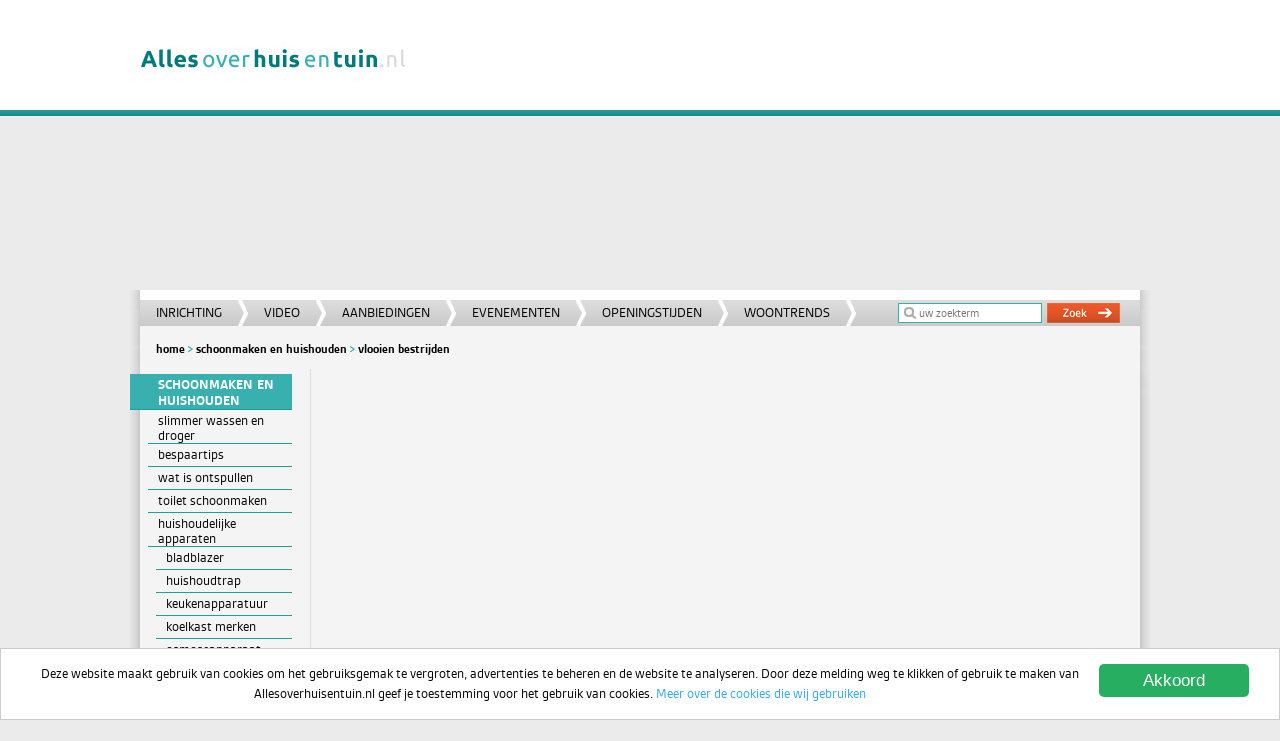

--- FILE ---
content_type: text/html; charset=UTF-8
request_url: https://www.allesoverhuisentuin.nl/aanbieding/vlooien-in-huis-bestrijden-vlooienplaag-tips-prijs/394
body_size: 7762
content:

<!DOCTYPE HTML PUBLIC "-//W3C//DTD HTML 4.01 Frameset//EN" "http://www.w3.org/TR/html4/frameset.dtd">
<html>
<head>

<title>Vlooien in Huis Bestrijden - Informatie Tips Advies</title>
<meta name="description" 	content="Vlooien in huis bestrijden. Vlooien in huis bestrijden kunt u meestal zelf. Bekijk informatie, tips en advies voor vlooien in huis bestrijden op Woonwebsite.">
<meta name="keywords" 		content="Vlooien in Huis Bestrijden Bestrijding Vlooienplaag Informatie Tips Advies">
<meta name="allow-search"	content="yes">
<meta name="audience"		content="all">
<meta name="robots" 		content="all, index, follow">
<meta name="revisit-after" 	content="3 days">
<meta name="rating" 		content="general">
<meta name="language" 		content="nl">
<meta name="distribution" 	content="global">
<meta name="classification" 	content="Ongediertebestrijding">
<meta name="author" 		content="theo@allesoverhuisentuin.nl">
<meta http-equiv="Content-Type" content="text/html; charset=iso-8859-1">
<meta name="viewport" content="width=device-width, initial-scale=1">

<link href="/style/common.css" rel="stylesheet" type="text/css">
<link href="/style/desktop.css" rel="stylesheet" type="text/css" media="screen and (min-width: 1024px)">
<link href="/style/tablet.css" rel="stylesheet" type="text/css" media="only screen and (min-width: 769px) and (max-width: 1023px)">
<link href="/style/mobile.css" rel="stylesheet" type="text/css" media="only screen and (max-width: 768px)">
<!--[if lt IE 9]>
	<link href="/style/desktop.css" rel="stylesheet" type="text/css">
<![endif]-->

<script language="javascript" src="/scripts/scripts_noframes.js" type="text/javascript"></script>

<script language="javascript" src="/scripts/scripts_analytics.js" type="text/javascript"></script>

<script type="text/javascript" src="/scripts/swfobject.js"></script>
<script type="text/javascript">
	swfobject.registerObject("myFlashContent", "9.0.0", "/scripts/expressInstall.swf");
</script>

<script src="//code.jquery.com/jquery-1.11.0.min.js"></script>
<!-- 
<script>
  if (typeof(Consent) != 'undefined' && !Consent.has_optin('stats')) {
    window['ga-disable-UA-3045479-1'] = true;
  }

  (function(i,s,o,g,r,a,m){i['GoogleAnalyticsObject']=r;i[r]=i[r]||function(){
  (i[r].q=i[r].q||[]).push(arguments)},i[r].l=1*new Date();a=s.createElement(o),
  m=s.getElementsByTagName(o)[0];a.async=1;a.src=g;m.parentNode.insertBefore(a,m)
  })(window,document,'script','//www.google-analytics.com/analytics.js','ga');

  var gaOrientation;
  if(window.innerHeight > window.innerWidth){
  	gaOrientation = 'Portrait';
  } else {
  	gaOrientation = 'Horizontal';
  };

  var gaView;
  if(window.innerWidth > 1024){
  	gaView = '3_kolom';
  } else if(window.innerWidth > 768 && window.innerWidth < 1024){
  	gaView = '2_kolom';
  } else if(window.innerWidth < 768){
  	gaView = '1_kolom';
  };

  ga('create', 'UA-3045479-1', 'allesoverhuisentuin.nl');
  ga('set', 'dimension1', gaView);
  ga('set', 'dimension2', gaOrientation);
  ga('send', 'pageview');
</script>
-->
<!--  
**
** Google Analytics - Theo - 15 jan 2015
**
-->
<script>
    (function(i,s,o,g,r,a,m){i['GoogleAnalyticsObject']=r;i[r]=i[r]||function(){
    (i[r].q=i[r].q||[]).push(arguments)},i[r].l=1*new Date();a=s.createElement(o),
    m=s.getElementsByTagName(o)[0];a.async=1;a.src=g;m.parentNode.insertBefore(a,m)
    })(window,document,'script','//www.google-analytics.com/analytics.js','ga');
    
    ga('create', 'UA-58532750-1', 'auto');
    ga('send', 'pageview');
</script>
</head>

<body onLoad="loadAds('aanbieding', '394', '5', 'incontent_ads', '2', '0'); loadAds('aanbieding', '394', '7', 'incontent_ads2', '2', '0'); loadAds('aanbieding', '394', '6', 'aanbieding_ads', '2', '0'); loadAds('aanbieding', '394', '11', 'rectangle_ads', '1', '0'); loadAds('aanbieding', '394', '12', 'top_ads', '1', '0')">

<div id="bodywrap">
<div id="topwrap">
<div id="top_banner">

<script async src="//pagead2.googlesyndication.com/pagead/js/adsbygoogle.js"></script>
<!-- Allesoverhuisentuin.nl - Basis Rechthoek - Responsive -->
<ins class="adsbygoogle"
     style="display:block"
     data-ad-client="ca-pub-1816792283341710"
     data-ad-slot="3777081589"
     data-ad-format="auto"></ins>
<script>
(adsbygoogle = window.adsbygoogle || []).push({});
</script></div>
<div id="top_image">
<a href="https://www.allesoverhuisentuin.nl"><img src="/gfx/logo_allesoverhuisentuin.png" width="285" height="43"></a>
</div>

<div class="top_shadowclip">
<div class="top_shadowclip_top">
<div class="top_shadowadd_top">&nbsp;</div>
</div>
<div class="top_shadowclip_bottom">
<div class="top_shadowadd_bottom">&nbsp;</div>
</div>
<div id="top_bar">
<div id="top_menu">
	<ul id="top_nav">
    	<li>
        	<a href="https://www.allesoverhuisentuin.nl/topics/Kamers-Woonruimtes-Inrichten-Ideeen-Inspiratie/423">Inrichting</a>
       	</li>
        <li>
        	<a href="https://www.allesoverhuisentuin.nl/blokken/video-en-filmpjes/235">Video</a>
       	</li>
        <li>
        	<a href="https://www.allesoverhuisentuin.nl/aanbiedingen/1/alle">Aanbiedingen</a></li>
      	<li>
        	<a href="https://www.allesoverhuisentuin.nl/evenementen/1/alle">Evenementen</a>
       	</li>
        <li>
        	<a href="https://www.allesoverhuisentuin.nl/topics/openingstijden/1389">Openingstijden</a>
       	</li>
        <li>
        	<a href="https://www.allesoverhuisentuin.nl/topics/woontrends/1390">Woontrends</a>
       	</li>
 	</ul>
</div>
<div id="zoekmachine">
    <form id="form1" name="form1" method="GETs" action="/search/searchresults.php" onsubmit="if(this.q.value=='') { this.q.focus(); return false; } else { return true; }">
          <div id="zoekmachine_input"><input name="q" type="text" id="q" placeholder="uw zoekterm" required onfocus="this.placeholder=''" onblur="this.placeholder='uw zoekterm'" /></div>
          <div id="zoekmachine_submit"><input type="image" src="/gfx/zoekbutton.png" width="73" height="20"></div>
    </form>
    </div>
</div>
</div>
</div>

<div class="shadowclip">
<div class="shadowclip_top">
<div class="shadowadd_top">&nbsp;</div>
</div>
<div class="shadowclip_bottom">
<div class="shadowadd_bottom">&nbsp;</div>
</div>
<div id="breadcrumb">

<a href="https://www.allesoverhuisentuin.nl">Home</a> <img src="/gfx/squarebracket_green.png" width="5" height="7" border="0" /> <a href=https://www.allesoverhuisentuin.nl/blokken/schoonmaken-en-huishouden-advies-en-tips/184>schoonmaken en huishouden</a> <img src="/gfx/squarebracket_green.png" width="5" height="7" border="0" /> <a href="https&#58;&#47;&#47;www.allesoverhuisentuin.nl&#58;443&#47;aanbieding&#47;vlooien&#45;in&#45;huis&#45;bestrijden&#45;vlooienplaag&#45;tips&#45;prijs&#47;394"> Vlooien Bestrijden</a></div>
</div>

<div class="shadowclip">
<div class="shadowclip_top">
<div class="shadowadd_top">&nbsp;</div>
</div>
<div class="shadowclip_bottom">
<div class="shadowadd_bottom">&nbsp;</div>
</div>
<div id="main">
<div id="content">



<script type="text/javascript">
var afs_target_string = 'Vlooien Bestrijden';
</script>

<div class="adsense-horizontal-small">
	
<div class="adsense-width">
	<script async src="//pagead2.googlesyndication.com/pagead/js/adsbygoogle.js"></script>
    <!-- Allesoverhuisentuin.nl - Basis Rechthoek - Responsive -->
    <ins class="adsbygoogle"
         style="display:block"
         data-ad-client="ca-pub-1816792283341710"
         data-ad-slot="3777081589"
         data-ad-format="auto"></ins>
    <script>
    (adsbygoogle = window.adsbygoogle || []).push({});
    </script>
</div><!-- .adsense-width --></div><!-- .adsense-horizontal-small --> 
    
<h1 id="lastwordAanbiedingpagina"> Vlooien Bestrijden</h1>

<div id="mainContent">

<div id="aanbiedingSidebar">
<div class="aanvraag_logo">
	<img src="https://www.allesoverhuisentuin.nl/klanten/images/aanbiedingenpagina/Woonwebsite-Logo-190-2.jpg" border="1" class="border" style="width: 100%; margin-bottom: 1px;"><br>










</div>
<div id="aanbieding_ads" style="display: none; width: 191px; margin-left: 10px; float: right; clear: right"></div>
</div>
<div id="aanbiedingContent">

<br><h6>Vlooien in huis</h6><br>Vlooien in huis zijn geen pretje. Aangezien honden en katten een aantrekkelijke 'prooi' zijn voor de vlo hebben veel eigenaren van huisdieren ervaring met de gevolgen van een vlooienplaag. De meest voorkomende vlo, van de vlooien in huis, is de kattenvlo. Deze vrij grote bruingekleurde vlo bespringt trouwens even graag honden en zelfs de mens.<br><br><h6>Waarom vlooien in huis bestrijden? </h6><br>Vlooien leggen dagelijks vele tientallen minuscule eitjes. Deze eitjes vallen van de vacht van het huisdier af en dus komen deze toekomstige vlooien in huis op de grond of in meubels terecht. Na enkele dagen ontwikkelen zich uit deze eitjes larven die zich in donkere plekjes als naden en kieren terugtrekken. Deze larven ontpoppen zich met name bij warm weer tot vlooien in huis. Larven kunnen tot vele maanden overleven!<br><br><h6>Vlooien in huis bestrijden</h6><br>Vlooien in huis voorkomen is beter dan vlooien in huis bestrijden. Heeft u huisdieren? Controleer de dieren dan regelmatig op vlooien. Na het borstelen kunt u met een vlooienkam eventuele vlooien uitkammen. Daarnaast is het verstandig om extra vaak te stofzuigen om vlooien in huis te voorkomen, en uw meubels grondig te reinigen.<br><br><h6>Hulp nodig bij vlooien in huis bestrijden?</h6><br>Heeft u last van een vlooienplaag? Zorg altijd dat u een goed product kiest waarmee u vlooien in huis bestrijden kunt. Kunt u de plaag zelf niet tegengaan? Schakel dan hulp in! Bij onderstaande partnerbedrijven kunt u terecht voor meer informatie en advies over vlooien in huis.<br><br><div id="incontent_ads2" style="display: none"></div><div id="incontent_ads" style="display: none"></div><br><span class="vetregel grijs">Vlooien in Huis | Ongedierte | Vlooien in Huis Bestrijden en Voorkomen | Advies | Informatie | Tips</span><br><br>



<div style="position: relative; float: left; margin: 0; max-width: 300px; width: 100%; height: auto;">
	<div class="adsense-width">
	<script async src="//pagead2.googlesyndication.com/pagead/js/adsbygoogle.js"></script>
    <!-- Allesoverhuisentuin.nl - Basis Rechthoek - Responsive -->
    <ins class="adsbygoogle"
         style="display:block"
         data-ad-client="ca-pub-1816792283341710"
         data-ad-slot="3777081589"
         data-ad-format="auto"></ins>
    <script>
    (adsbygoogle = window.adsbygoogle || []).push({});
    </script>
</div></div>

</div>
	



<noscript><br>Uw internetbrowser ondersteunt geen JavaScript. Zonder JavaScript kunt u geen aanvraag indienen.<br></noscript>

</div>
</div>

<div id="nav">
		<div id="menu">

<ul id="main-nav">
					<li class="menu_header">
				<a href="https://www.allesoverhuisentuin.nl/blokken/schoonmaken-en-huishouden-advies-en-tips/184" class="navitem">schoonmaken en huishouden</a>			</li>				
			<li >
				<a href="https://www.allesoverhuisentuin.nl/idee/slimmer-wassen-en-drogen-kies-het-juiste-witgoed-voor-jouw-huis/3709" class="navitem">Slimmer wassen en droger</a>			</li>		
			<li >
				<a href="https://www.allesoverhuisentuin.nl/topics/bespaartips-thuis-geld-besparen-in-het-huishouden/782" class="navitem">bespaartips</a>			</li>		
			<li >
				<a href="https://www.allesoverhuisentuin.nl/idee/wat-is-ontspullen-en-waarom-zou-je-het-doen/3219" class="navitem">Wat is ontspullen</a>			</li>		
			<li >
				<a href="https://www.allesoverhuisentuin.nl/idee/hoe-verwijder-je-kalkaanslag-en-maak-je-een-vies-toilet-schoon/3374" class="navitem">toilet schoonmaken</a>			</li>		
			<li >
				<a href="https://www.allesoverhuisentuin.nl/topics/huishoudelijke-apparaten-kopen/179" class="navitem">Huishoudelijke apparaten</a>			</li>		
									
			<li align="left" style="padding-left: 8px;">
				<a href="https://www.allesoverhuisentuin.nl/topics/bladblazer-aanbieding-kopen-bladzuiger/557" class="navitem"> bladblazer</a>			</li>						 	
									
			<li align="left" style="padding-left: 8px;">
				<a href="https://www.allesoverhuisentuin.nl/topics/huishoudtrap-aanbiedingen-kopen-gebruiken-en-informatie/634" class="navitem"> huishoudtrap</a>			</li>						 	
									
			<li align="left" style="padding-left: 8px;">
				<a href="https://www.allesoverhuisentuin.nl/topics/keukenapparatuur-verschillen-en-gebruik/236" class="navitem"> keukenapparatuur</a>			</li>						 	
									
			<li align="left" style="padding-left: 8px;">
				<a href="https://www.allesoverhuisentuin.nl/topics/koelkasten-merken-fabrikanten-informatie/371" class="navitem"> koelkast merken</a>			</li>						 	
									
			<li align="left" style="padding-left: 8px;">
				<a href="https://www.allesoverhuisentuin.nl/aanbieding/osmoseapparaat-kopen-informatie-plaatsen-advies/828" class="navitem"> osmoseapparaat</a>			</li>						 	
									
			<li align="left" style="padding-left: 8px;">
				<a href="https://www.allesoverhuisentuin.nl/topics/ovens-merken-fabrikanten-aanbiedingen-informatie/561" class="navitem"> oven</a>			</li>						 	
									
			<li align="left" style="padding-left: 8px;">
				<a href="https://www.allesoverhuisentuin.nl/topics/stofzuigers-merken-aanbiedingen/180" class="navitem"> stofzuigers merken</a>			</li>						 	
									
			<li align="left" style="padding-left: 8px;">
				<a href="https://www.allesoverhuisentuin.nl/snelzoeker/stofzuigers-aanbiedingen-en-informatie/283" class="navitem"> stofzuiger kopen</a>			</li>						 	
									
			<li align="left" style="padding-left: 8px;">
				<a href="https://www.allesoverhuisentuin.nl/idee/centraal-stofzuigersysteem-informatie-aanleggen-kopen/302" class="navitem"> stofzuigersysteem</a>			</li>						 	
									
			<li align="left" style="padding-left: 8px;">
				<a href="https://www.allesoverhuisentuin.nl/idee/stoomreiniger-aanbieding-kopen-informatie/1988" class="navitem"> Stoomreiniger</a>			</li>						 	
									
			<li align="left" style="padding-left: 8px;">
				<a href="https://www.allesoverhuisentuin.nl/topics/vaatwasser-kopen-aanbieding/73" class="navitem"> vaatwasser</a>			</li>						 	
									
			<li align="left" style="padding-left: 8px;">
				<a href="https://www.allesoverhuisentuin.nl/aanbieding/ventilatie-reinigen-ventilatiesysteem-woning-aanbieding/173" class="navitem"> Ventilatie</a>			</li>						 	
									
			<li align="left" style="padding-left: 8px;">
				<a href="https://www.allesoverhuisentuin.nl/idee/voedselvermaler-kopen-aanleggen-voedselrestenvermaler-informatie/561" class="navitem"> voedselvermaler</a>			</li>						 	
									
			<li align="left" style="padding-left: 8px;">
				<a href="https://www.allesoverhuisentuin.nl/topics/wasmachines-aanbiedingen-merken-wasautomaten/562" class="navitem"> wasmachine</a>			</li>						 	
									
			<li align="left" style="padding-left: 8px;">
				<a href="https://www.allesoverhuisentuin.nl/idee/zo-onderhoud-je-jouw-machine-zodat-deze-zo-lang-mogelijk-meegaat/3534" class="navitem"> wasmachine onderhoud</a>			</li>						 	
									
			<li align="left" style="padding-left: 8px;">
				<a href="https://www.allesoverhuisentuin.nl/aanbieding/waterontharder-informatie-plaatsen-advies/449" class="navitem"> waterontharder</a>			</li>						 	
									
			<li align="left" style="padding-left: 8px;">
				<a href="https://www.allesoverhuisentuin.nl/topics/witgoed-merken-fabrikanten-aanbiedingen/175" class="navitem"> witgoed Merken</a>			</li>						 	
			<li >
				<a href="https://www.allesoverhuisentuin.nl/idee/kledingkast-opruimen-en-inrichten-advies-en-tips/2934" class="navitem">kledingkast opruimen en inrichten</a>			</li>		
			<li >
				<a href="https://www.allesoverhuisentuin.nl/topics/schoonmaak-tips-advies-voor-thuis/823" class="navitem">schoonmaak</a>			</li>		
									
			<li align="left" style="padding-left: 8px;">
				<a href="https://www.allesoverhuisentuin.nl/idee/hoe-kun-een-badkuip-goed-schoonmaken/3194" class="navitem"> badkuip schoonmaken</a>			</li>						 	
									
			<li align="left" style="padding-left: 8px;">
				<a href="https://www.allesoverhuisentuin.nl/idee/bank-schoonmaken-tips-advies/3061" class="navitem"> bank schoonmaken</a>			</li>						 	
									
			<li align="left" style="padding-left: 8px;">
				<a href="https://www.allesoverhuisentuin.nl/idee/dakgoot-reinigen-dakgoten-schoonmaken/120" class="navitem"> dakgoot reinigen</a>			</li>						 	
									
			<li align="left" style="padding-left: 8px;">
				<a href="https://www.allesoverhuisentuin.nl/idee/ecologische-en-natuurlijke-schoonmaakmiddelen/3231" class="navitem"> ecologische schoonmaakmiddelen</a>			</li>						 	
									
			<li align="left" style="padding-left: 8px;">
				<a href="https://www.allesoverhuisentuin.nl/idee/eiken-tafel-schoonmaken/3067" class="navitem"> eiken tafel schoonmaken</a>			</li>						 	
									
			<li align="left" style="padding-left: 8px;">
				<a href="https://www.allesoverhuisentuin.nl/topics/zelf-gootsteen-ontstoppen/1459" class="navitem"> gootsteen ontstoppen</a>			</li>						 	
									
			<li align="left" style="padding-left: 8px;">
				<a href="https://www.allesoverhuisentuin.nl/idee/hor-schoonmaken-advies-en-tips/3173" class="navitem"> hor schoonmaken</a>			</li>						 	
									
			<li align="left" style="padding-left: 8px;">
				<a href="https://www.allesoverhuisentuin.nl/idee/houten-vloer-schoonmaken-advies-tips-prijs/1825" class="navitem"> houten vloer schoonmaken</a>			</li>						 	
									
			<li align="left" style="padding-left: 8px;">
				<a href="https://www.allesoverhuisentuin.nl/idee/kaarsvet-verwijderen-hout/1648" class="navitem"> kaarsvet verwijderen hout</a>			</li>						 	
									
			<li align="left" style="padding-left: 8px;">
				<a href="https://www.allesoverhuisentuin.nl/idee/kalkresten-bad-verwijderen-en-schoonmaken/3195" class="navitem"> kalkresten bad verwijderen</a>			</li>						 	
									
			<li align="left" style="padding-left: 8px;">
				<a href="https://www.allesoverhuisentuin.nl/idee/kurkvloer-schoonmaken-advies-tips-informatie/1644" class="navitem"> kurkvloer schoonmaken</a>			</li>						 	
									
			<li align="left" style="padding-left: 8px;">
				<a href="https://www.allesoverhuisentuin.nl/idee/laminaat-schoonmaken-advies-informatie-en-tips/3169" class="navitem"> laminaat schoonmaken</a>			</li>						 	
									
			<li align="left" style="padding-left: 8px;">
				<a href="https://www.allesoverhuisentuin.nl/topics/leren-bank-schoonmaken/1465" class="navitem"> leren bank schoonmaken</a>			</li>						 	
									
			<li align="left" style="padding-left: 8px;">
				<a href="https://www.allesoverhuisentuin.nl/idee/linoleum-schoonmaken-advies-tips-prijs/2869" class="navitem"> linoleum schoonmaken</a>			</li>						 	
									
			<li align="left" style="padding-left: 8px;">
				<a href="https://www.allesoverhuisentuin.nl/idee/marmer-vloer-schoonmaken-advies-en-tips/3180" class="navitem"> marmer vloer schoonmaken</a>			</li>						 	
									
			<li align="left" style="padding-left: 8px;">
				<a href="https://www.allesoverhuisentuin.nl/idee/marmoleum-reinigen-schoonmaken-tips/2446" class="navitem"> marmoleum reinigen</a>			</li>						 	
									
			<li align="left" style="padding-left: 8px;">
				<a href="https://www.allesoverhuisentuin.nl/idee/matras-reinigen-tips-advies/2818" class="navitem"> matras reinigen</a>			</li>						 	
									
			<li align="left" style="padding-left: 8px;">
				<a href="https://www.allesoverhuisentuin.nl/aanbieding/natuursteen-vloer-polijsten-advies-en-informatie/89" class="navitem"> natuursteen vloer polijsten</a>			</li>						 	
									
			<li align="left" style="padding-left: 8px;">
				<a href="https://www.allesoverhuisentuin.nl/idee/parket-schoonmaken-advies-tips/1642" class="navitem"> parket schoonmaken</a>			</li>						 	
									
			<li align="left" style="padding-left: 8px;">
				<a href="https://www.allesoverhuisentuin.nl/aanbieding/schimmel-plafond-badkamer/1136" class="navitem"> schimmel plafond badkemer</a>			</li>						 	
									
			<li align="left" style="padding-left: 8px;">
				<a href="https://www.allesoverhuisentuin.nl/idee/steigerhout-schoonmaken/3068" class="navitem"> steigerhout schoonmaken</a>			</li>						 	
									
			<li align="left" style="padding-left: 8px;">
				<a href="https://www.allesoverhuisentuin.nl/topics/zelf-toilet-ontstoppen/1394" class="navitem"> toilet ontstoppen</a>			</li>						 	
									
			<li align="left" style="padding-left: 8px;">
				<a href="https://www.allesoverhuisentuin.nl/idee/de-veelzijdigheid-van-strooizout/3553" class="navitem"> veelzijdigheid strooizout</a>			</li>						 	
									
			<li align="left" style="padding-left: 8px;">
				<a href="https://www.allesoverhuisentuin.nl/topics/vloer-schoonmaken-reiningen-advies-tips-aanbiedingen/822" class="navitem"> vloer schoonmaken</a>			</li>						 	
									
			<li align="left" style="padding-left: 8px;">
				<a href="https://www.allesoverhuisentuin.nl/topics/wastafel-ontstoppen/1451" class="navitem"> wastafel ontstoppen</a>			</li>						 	
			<li >
				<a href="https://www.allesoverhuisentuin.nl/aanbiedingen/1/schoonmaakmiddelen" class="navitem">schoonmaakmiddelen</a>			</li>		
									
			<li align="left" style="padding-left: 8px;">
				<a href="https://www.allesoverhuisentuin.nl/idee/beste-natuursteen-schoonmaakmiddelen-tips-advies-prijs/3241" class="navitem"> natuursteen schoonmaakmiddelen</a>			</li>						 	
			<li >
				<a href="https://www.allesoverhuisentuin.nl/vlekkengids" class="navitem">vlekkengids</a>			</li>		
									
			<li align="left" style="padding-left: 8px;">
				<a href="https://www.allesoverhuisentuin.nl/idee/kerrievlek-verwijderen/3198" class="navitem"> kerrievlek verwijderen</a>			</li>						 	
									
			<li align="left" style="padding-left: 8px;">
				<a href="https://www.allesoverhuisentuin.nl/idee/verfvlekken-verwijderen-informatie-tips/2943" class="navitem"> verfvlekken verwijderen</a>			</li>						 	
									
			<li align="left" style="padding-left: 8px;">
				<a href="https://www.allesoverhuisentuin.nl/topics/vlekken-in-tapijt-vloerbedekking-verwijderen-tips/215" class="navitem"> vlekken tapijt verwijderen</a>			</li>						 	
			<li >
				<a href="https://www.allesoverhuisentuin.nl/topics/opbergen-tips-advies-informatie/391" class="navitem">Opbergen</a>			</li>		
									
			<li align="left" style="padding-left: 8px;">
				<a href="https://www.allesoverhuisentuin.nl/idee/kleding-opbergen/2960" class="navitem"> Kleding Opbergen</a>			</li>						 	
			<li >
				<a href="https://www.allesoverhuisentuin.nl/topics/afvalemmer-afvalbak-aanbiedingen-kopen-advies-informatie-tips/637" class="navitem">afvalemmer afvalbak</a>			</li>		
									
			<li align="left" style="padding-left: 8px;">
				<a href="https://www.allesoverhuisentuin.nl/topics/prullenbak-afvalbak-pedaalemmer-aanbieding/636" class="navitem"> pedaalemmer</a>			</li>						 	
									
			<li align="left" style="padding-left: 8px;">
				<a href="https://www.allesoverhuisentuin.nl/topics/push-afvalbak-afvalemmer-aanbiedingen-kopen-advies-informatie-tips/639" class="navitem"> push afvalbak</a>			</li>						 	
									
			<li align="left" style="padding-left: 8px;">
				<a href="https://www.allesoverhuisentuin.nl/topics/sensor-afvalbak-afvalemmer-prullenbak/638" class="navitem"> sensor afvalbak</a>			</li>						 	
									
			<li align="left" style="padding-left: 8px;">
				<a href="https://www.allesoverhuisentuin.nl/blokken/vipp-afvalemmers-pedaalemmers-aanbiedingen-kopen-informatie/190" class="navitem"> Vipp afvalemmers</a>			</li>						 	
									
			<li align="left" style="padding-left: 8px;">
				<a href="https://www.allesoverhuisentuin.nl/aanbieding/wesco-baseboy-prullenbaken-voorbeelden/889" class="navitem"> Wesco Baseboy prullenbakken</a>			</li>						 	
									
			<li align="left" style="padding-left: 8px;">
				<a href="https://www.allesoverhuisentuin.nl/aanbieding/wesco-kickmaster-prullenbak-voorbeelden/890" class="navitem"> Wesco Kickmaster prullenbak</a>			</li>						 	
			<li >
				<a href="https://www.allesoverhuisentuin.nl/blokken/schoonmaken-en-wassen-advies-tips-informatie-aanbiedingen/188" class="navitem">Schoonmaken en Wassen</a>			</li>		
			<li >
				<a href="https://www.allesoverhuisentuin.nl/ongedierte" class="navitem">ongedierte</a>			</li>		
									
			<li align="left" style="padding-left: 8px;">
				<a href="https://www.allesoverhuisentuin.nl/idee/algen-bestrijden-in-de-tuin-bestrijdingsmiddel-advies-tips/2566" class="navitem"> algen bestrijden</a>			</li>						 	
									
			<li align="left" style="padding-left: 8px;">
				<a href="https://www.allesoverhuisentuin.nl/idee/bedwantsen-bestrijden-informatie/2880" class="navitem"> bedwantsen bestrijden</a>			</li>						 	
									
			<li align="left" style="padding-left: 8px;">
				<a href="https://www.allesoverhuisentuin.nl/idee/bladluis-bestrijden-in-de-tuin/1570" class="navitem"> bladluis bestrijden</a>			</li>						 	
									
			<li align="left" style="padding-left: 8px;">
				<a href="https://www.allesoverhuisentuin.nl/idee/fruitvliegjes-bestrijden-voorkomen/2831" class="navitem"> fruitvliegjes bestrijden</a>			</li>						 	
									
			<li align="left" style="padding-left: 8px;">
				<a href="https://www.allesoverhuisentuin.nl/idee/houtwormkever-houtworm-bestrijden-tips-informatie/469" class="navitem"> houtworm bestrijden</a>			</li>						 	
									
			<li align="left" style="padding-left: 8px;">
				<a href="https://www.allesoverhuisentuin.nl/idee/huismijt-huisstofmijt-bestrijden-voorkomen-advies-informatie-tips/336" class="navitem"> huismijt bestrijden</a>			</li>						 	
									
			<li align="left" style="padding-left: 8px;">
				<a href="https://www.allesoverhuisentuin.nl/idee/kakkerlakken-bestrijden-in-huis-bestrijding/1575" class="navitem"> kakkerlakken bestrijden</a>			</li>						 	
									
			<li align="left" style="padding-left: 8px;">
				<a href="https://www.allesoverhuisentuin.nl/idee/legionella-bestrijden-voorkomen-waterleiding/1529" class="navitem"> legionella bestrijden</a>			</li>						 	
									
			<li align="left" style="padding-left: 8px;">
				<a href="https://www.allesoverhuisentuin.nl/idee/motten-bestrijden-advies-en-tips/1576" class="navitem"> motten bestrijden</a>			</li>						 	
									
			<li align="left" style="padding-left: 8px;">
				<a href="https://www.allesoverhuisentuin.nl/idee/motmug-bestrijden-in-huis-mugmot-bestrijding-tips-informatie/2511" class="navitem"> motmug bestrijden</a>			</li>						 	
									
			<li align="left" style="padding-left: 8px;">
				<a href="https://www.allesoverhuisentuin.nl/idee/muggen-bestrijden-in-huis-tips-advies/1574" class="navitem"> muggen bestrijden</a>			</li>						 	
									
			<li align="left" style="padding-left: 8px;">
				<a href="https://www.allesoverhuisentuin.nl/idee/muizen-bestrijding-muizenbestrijding-tips-aanbiedingen/2548" class="navitem"> muizen bestrijden</a>			</li>						 	
									
			<li align="left" style="padding-left: 8px;">
				<a href="https://www.allesoverhuisentuin.nl/topics/ongedierte-bestrijden-in-huis-advies-en-tips/1494" class="navitem"> ongedierte in huis bestrijden</a>			</li>						 	
									
			<li align="left" style="padding-left: 8px;">
				<a href="https://www.allesoverhuisentuin.nl/idee/slakken-in-de-tuin-bestrijden-informatie-tips/108" class="navitem"> slakken in de tuin bestrijden</a>			</li>						 	
									
			<li align="left" style="padding-left: 8px;">
				<a href="https://www.allesoverhuisentuin.nl/idee/spinnen-bestrijden-in-huis/2830" class="navitem"> spinnen bestrijden</a>			</li>						 	
									
			<li align="left" style="padding-left: 8px;">
				<a href="https://www.allesoverhuisentuin.nl/idee/vliegen-in-huis-vlieg-bestrijden-bestrijding-tips-advies/2560" class="navitem"> vliegen in huis bestrijden</a>			</li>						 	
									
			<li align="left" style="padding-left: 8px;">
				<a href="https://www.allesoverhuisentuin.nl/idee/vliegvallen-mythes-en-feiten/3666" class="navitem"> vliegenvallen mythes en feiten</a>			</li>						 	
									
			<li align="left" style="padding-left: 8px;">
				<a href="https://www.allesoverhuisentuin.nl/aanbieding/vlooien-in-huis-bestrijden-vlooienplaag-tips-prijs/394" class="navitem"> vlooien in huis bestrijden</a>			</li>						 	
									
			<li align="left" style="padding-left: 8px;">
				<a href="https://www.allesoverhuisentuin.nl/idee/wespen-bestrijden-overlast-tips-informatie-advies/125" class="navitem"> wespen bestrijden</a>			</li>						 	
									
			<li align="left" style="padding-left: 8px;">
				<a href="https://www.allesoverhuisentuin.nl/idee/wespennest-in-de-tuin/3270" class="navitem"> wespennest in de tuin</a>			</li>						 	
									
			<li align="left" style="padding-left: 8px;">
				<a href="https://www.allesoverhuisentuin.nl/idee/zilvervisjes-bestrijden-voorkomen-advies-tips-informatie/2546" class="navitem"> zilvervisjes bestrijden</a>			</li>						 	
			<li >
				<a href="https://www.allesoverhuisentuin.nl/snelzoeker/huishouden-schoonmaak/285" class="navitem">snelzoeker huishouden schoonmaak</a>			</li>		
									
			<li align="left" style="padding-left: 8px;">
				<a href="https://www.allesoverhuisentuin.nl/snelzoeker/action-winkels-openingstijden-koopzondagen/305" class="navitem"> Action winkels</a>			</li>						 	
									
			<li align="left" style="padding-left: 8px;">
				<a href="https://www.allesoverhuisentuin.nl/snelzoeker/chem-dry-vestigingen-tapijtreiniging-en-meubelreiniging/112" class="navitem"> Chem-Dry vestigingen</a>			</li>						 	
                </ul>
                <select id="main-nav_select" onChange="document.location = this.options[this.selectedIndex].value;">
                        <option value="https://www.allesoverhuisentuin.nl/blokken/schoonmaken-en-huishouden-advies-en-tips/184">-- schoonmaken en huishouden --</option>
        			<option value="https://www.allesoverhuisentuin.nl/idee/slimmer-wassen-en-drogen-kies-het-juiste-witgoed-voor-jouw-huis/3709">Slimmer wassen en droger</option>
			<option value="https://www.allesoverhuisentuin.nl/topics/bespaartips-thuis-geld-besparen-in-het-huishouden/782">bespaartips</option>
			<option value="https://www.allesoverhuisentuin.nl/idee/wat-is-ontspullen-en-waarom-zou-je-het-doen/3219">Wat is ontspullen</option>
			<option value="https://www.allesoverhuisentuin.nl/idee/hoe-verwijder-je-kalkaanslag-en-maak-je-een-vies-toilet-schoon/3374">toilet schoonmaken</option>
			<option value="https://www.allesoverhuisentuin.nl/topics/huishoudelijke-apparaten-kopen/179">Huishoudelijke apparaten</option>
			<option value="https://www.allesoverhuisentuin.nl/topics/bladblazer-aanbieding-kopen-bladzuiger/557">- bladblazer</option>
			<option value="https://www.allesoverhuisentuin.nl/topics/huishoudtrap-aanbiedingen-kopen-gebruiken-en-informatie/634">- huishoudtrap</option>
			<option value="https://www.allesoverhuisentuin.nl/topics/keukenapparatuur-verschillen-en-gebruik/236">- keukenapparatuur</option>
			<option value="https://www.allesoverhuisentuin.nl/topics/koelkasten-merken-fabrikanten-informatie/371">- koelkast merken</option>
			<option value="https://www.allesoverhuisentuin.nl/aanbieding/osmoseapparaat-kopen-informatie-plaatsen-advies/828">- osmoseapparaat</option>
			<option value="https://www.allesoverhuisentuin.nl/topics/ovens-merken-fabrikanten-aanbiedingen-informatie/561">- oven</option>
			<option value="https://www.allesoverhuisentuin.nl/topics/stofzuigers-merken-aanbiedingen/180">- stofzuigers merken</option>
			<option value="http://www.allesoverhuisentuin.nl/snelzoeker/stofzuigers-aanbiedingen-en-informatie/283">- stofzuiger kopen</option>
			<option value="https://www.allesoverhuisentuin.nl/idee/centraal-stofzuigersysteem-informatie-aanleggen-kopen/302">- stofzuigersysteem</option>
			<option value="http://www.allesoverhuisentuin.nl/idee/stoomreiniger-aanbieding-kopen-informatie/1988">- Stoomreiniger</option>
			<option value="https://www.allesoverhuisentuin.nl/topics/vaatwasser-kopen-aanbieding/73">- vaatwasser</option>
			<option value="http://www.allesoverhuisentuin.nl/aanbieding/ventilatie-reinigen-ventilatiesysteem-woning-aanbieding/173">- Ventilatie</option>
			<option value="https://www.allesoverhuisentuin.nl/idee/voedselvermaler-kopen-aanleggen-voedselrestenvermaler-informatie/561">- voedselvermaler</option>
			<option value="https://www.allesoverhuisentuin.nl/topics/wasmachines-aanbiedingen-merken-wasautomaten/562">- wasmachine</option>
			<option value="https://www.allesoverhuisentuin.nl/idee/zo-onderhoud-je-jouw-machine-zodat-deze-zo-lang-mogelijk-meegaat/3534">- wasmachine onderhoud</option>
			<option value="https://www.allesoverhuisentuin.nl/aanbieding/waterontharder-informatie-plaatsen-advies/449">- waterontharder</option>
			<option value="https://www.allesoverhuisentuin.nl/topics/witgoed-merken-fabrikanten-aanbiedingen/175">- witgoed Merken</option>
			<option value="https://www.allesoverhuisentuin.nl/idee/kledingkast-opruimen-en-inrichten-advies-en-tips/2934">kledingkast opruimen en inrichten</option>
			<option value="https://www.allesoverhuisentuin.nl/topics/schoonmaak-tips-advies-voor-thuis/823">schoonmaak</option>
			<option value="https://www.allesoverhuisentuin.nl/idee/hoe-kun-een-badkuip-goed-schoonmaken/3194">- badkuip schoonmaken</option>
			<option value="https://www.allesoverhuisentuin.nl/idee/bank-schoonmaken-tips-advies/3061">- bank schoonmaken</option>
			<option value="https://www.allesoverhuisentuin.nl/idee/dakgoot-reinigen-dakgoten-schoonmaken/120">- dakgoot reinigen</option>
			<option value="https://www.allesoverhuisentuin.nl/idee/ecologische-en-natuurlijke-schoonmaakmiddelen/3231">- ecologische schoonmaakmiddelen</option>
			<option value="https://www.allesoverhuisentuin.nl/idee/eiken-tafel-schoonmaken/3067">- eiken tafel schoonmaken</option>
			<option value="https://www.allesoverhuisentuin.nl/topics/zelf-gootsteen-ontstoppen/1459">- gootsteen ontstoppen</option>
			<option value="https://www.allesoverhuisentuin.nl/idee/hor-schoonmaken-advies-en-tips/3173">- hor schoonmaken</option>
			<option value="https://www.allesoverhuisentuin.nl/idee/houten-vloer-schoonmaken-advies-tips-prijs/1825">- houten vloer schoonmaken</option>
			<option value="https://www.allesoverhuisentuin.nl/idee/kaarsvet-verwijderen-hout/1648">- kaarsvet verwijderen hout</option>
			<option value="https://www.allesoverhuisentuin.nl/idee/kalkresten-bad-verwijderen-en-schoonmaken/3195">- kalkresten bad verwijderen</option>
			<option value="https://www.allesoverhuisentuin.nl/idee/kurkvloer-schoonmaken-advies-tips-informatie/1644">- kurkvloer schoonmaken</option>
			<option value="https://www.allesoverhuisentuin.nl/idee/laminaat-schoonmaken-advies-informatie-en-tips/3169">- laminaat schoonmaken</option>
			<option value="http://www.allesoverhuisentuin.nl/topics/leren-bank-schoonmaken/1465">- leren bank schoonmaken</option>
			<option value="https://www.allesoverhuisentuin.nl/idee/linoleum-schoonmaken-advies-tips-prijs/2869">- linoleum schoonmaken</option>
			<option value="http://www.allesoverhuisentuin.nl/idee/marmer-vloer-schoonmaken-advies-en-tips/3180">- marmer vloer schoonmaken</option>
			<option value="https://www.allesoverhuisentuin.nl/idee/marmoleum-reinigen-schoonmaken-tips/2446">- marmoleum reinigen</option>
			<option value="https://www.allesoverhuisentuin.nl/idee/matras-reinigen-tips-advies/2818">- matras reinigen</option>
			<option value="https://www.allesoverhuisentuin.nl/aanbieding/natuursteen-vloer-polijsten-advies-en-informatie/89">- natuursteen vloer polijsten</option>
			<option value="https://www.allesoverhuisentuin.nl/idee/parket-schoonmaken-advies-tips/1642">- parket schoonmaken</option>
			<option value="https://www.allesoverhuisentuin.nl/aanbieding/schimmel-plafond-badkamer/1136">- schimmel plafond badkemer</option>
			<option value="https://www.allesoverhuisentuin.nl/idee/steigerhout-schoonmaken/3068">- steigerhout schoonmaken</option>
			<option value="https://www.allesoverhuisentuin.nl/topics/zelf-toilet-ontstoppen/1394">- toilet ontstoppen</option>
			<option value="https://www.allesoverhuisentuin.nl/idee/de-veelzijdigheid-van-strooizout/3553">- veelzijdigheid strooizout</option>
			<option value="https://www.allesoverhuisentuin.nl/topics/vloer-schoonmaken-reiningen-advies-tips-aanbiedingen/822">- vloer schoonmaken</option>
			<option value="https://www.allesoverhuisentuin.nl/topics/wastafel-ontstoppen/1451">- wastafel ontstoppen</option>
			<option value="https://www.allesoverhuisentuin.nl/aanbiedingen/1/schoonmaakmiddelen">schoonmaakmiddelen</option>
			<option value="https://www.allesoverhuisentuin.nl/idee/beste-natuursteen-schoonmaakmiddelen-tips-advies-prijs/3241">- natuursteen schoonmaakmiddelen</option>
			<option value="https://www.allesoverhuisentuin.nl/vlekkengids">vlekkengids</option>
			<option value="https://www.allesoverhuisentuin.nl/idee/kerrievlek-verwijderen/3198">- kerrievlek verwijderen</option>
			<option value="https://www.allesoverhuisentuin.nl/idee/verfvlekken-verwijderen-informatie-tips/2943">- verfvlekken verwijderen</option>
			<option value="https://www.allesoverhuisentuin.nl/topics/vlekken-in-tapijt-vloerbedekking-verwijderen-tips/215">- vlekken tapijt verwijderen</option>
			<option value="http://www.allesoverhuisentuin.nl/topics/opbergen-tips-advies-informatie/391">Opbergen</option>
			<option value="http://www.allesoverhuisentuin.nl/idee/kleding-opbergen/2960">- Kleding Opbergen</option>
			<option value="https://www.allesoverhuisentuin.nl/topics/afvalemmer-afvalbak-aanbiedingen-kopen-advies-informatie-tips/637">afvalemmer afvalbak</option>
			<option value="https://www.allesoverhuisentuin.nl/topics/prullenbak-afvalbak-pedaalemmer-aanbieding/636">- pedaalemmer</option>
			<option value="https://www.allesoverhuisentuin.nl/topics/push-afvalbak-afvalemmer-aanbiedingen-kopen-advies-informatie-tips/639">- push afvalbak</option>
			<option value="https://www.allesoverhuisentuin.nl/topics/sensor-afvalbak-afvalemmer-prullenbak/638">- sensor afvalbak</option>
			<option value="https://www.allesoverhuisentuin.nl/blokken/vipp-afvalemmers-pedaalemmers-aanbiedingen-kopen-informatie/190">- Vipp afvalemmers</option>
			<option value="https://www.allesoverhuisentuin.nl/aanbieding/wesco-baseboy-prullenbaken-voorbeelden/889">- Wesco Baseboy prullenbakken</option>
			<option value="https://www.allesoverhuisentuin.nl/aanbieding/wesco-kickmaster-prullenbak-voorbeelden/890">- Wesco Kickmaster prullenbak</option>
			<option value="http://www.allesoverhuisentuin.nl/blokken/schoonmaken-en-wassen-advies-tips-informatie-aanbiedingen/188">Schoonmaken en Wassen</option>
			<option value="https://www.allesoverhuisentuin.nl/ongedierte">ongedierte</option>
			<option value="https://www.allesoverhuisentuin.nl/idee/algen-bestrijden-in-de-tuin-bestrijdingsmiddel-advies-tips/2566">- algen bestrijden</option>
			<option value="https://www.allesoverhuisentuin.nl/idee/bedwantsen-bestrijden-informatie/2880">- bedwantsen bestrijden</option>
			<option value="https://www.allesoverhuisentuin.nl/idee/bladluis-bestrijden-in-de-tuin/1570">- bladluis bestrijden</option>
			<option value="https://www.allesoverhuisentuin.nl/idee/fruitvliegjes-bestrijden-voorkomen/2831">- fruitvliegjes bestrijden</option>
			<option value="https://www.allesoverhuisentuin.nl/idee/houtwormkever-houtworm-bestrijden-tips-informatie/469">- houtworm bestrijden</option>
			<option value="https://www.allesoverhuisentuin.nl/idee/huismijt-huisstofmijt-bestrijden-voorkomen-advies-informatie-tips/336">- huismijt bestrijden</option>
			<option value="https://www.allesoverhuisentuin.nl/idee/kakkerlakken-bestrijden-in-huis-bestrijding/1575">- kakkerlakken bestrijden</option>
			<option value="https://www.allesoverhuisentuin.nl/idee/legionella-bestrijden-voorkomen-waterleiding/1529">- legionella bestrijden</option>
			<option value="https://www.allesoverhuisentuin.nl/idee/motten-bestrijden-advies-en-tips/1576">- motten bestrijden</option>
			<option value="https://www.allesoverhuisentuin.nl/idee/motmug-bestrijden-in-huis-mugmot-bestrijding-tips-informatie/2511">- motmug bestrijden</option>
			<option value="https://www.allesoverhuisentuin.nl/idee/muggen-bestrijden-in-huis-tips-advies/1574">- muggen bestrijden</option>
			<option value="https://www.allesoverhuisentuin.nl/idee/muizen-bestrijding-muizenbestrijding-tips-aanbiedingen/2548">- muizen bestrijden</option>
			<option value="https://www.allesoverhuisentuin.nl/topics/ongedierte-bestrijden-in-huis-advies-en-tips/1494">- ongedierte in huis bestrijden</option>
			<option value="https://www.allesoverhuisentuin.nl/idee/slakken-in-de-tuin-bestrijden-informatie-tips/108">- slakken in de tuin bestrijden</option>
			<option value="https://www.allesoverhuisentuin.nl/idee/spinnen-bestrijden-in-huis/2830">- spinnen bestrijden</option>
			<option value="https://www.allesoverhuisentuin.nl/idee/vliegen-in-huis-vlieg-bestrijden-bestrijding-tips-advies/2560">- vliegen in huis bestrijden</option>
			<option value="https://www.allesoverhuisentuin.nl/idee/vliegvallen-mythes-en-feiten/3666">- vliegenvallen mythes en feiten</option>
			<option value="https://www.allesoverhuisentuin.nl/aanbieding/vlooien-in-huis-bestrijden-vlooienplaag-tips-prijs/394">- vlooien in huis bestrijden</option>
			<option value="https://www.allesoverhuisentuin.nl/idee/wespen-bestrijden-overlast-tips-informatie-advies/125">- wespen bestrijden</option>
			<option value="https://www.allesoverhuisentuin.nl/idee/wespennest-in-de-tuin/3270">- wespennest in de tuin</option>
			<option value="https://www.allesoverhuisentuin.nl/idee/zilvervisjes-bestrijden-voorkomen-advies-tips-informatie/2546">- zilvervisjes bestrijden</option>
			<option value="https://www.allesoverhuisentuin.nl/snelzoeker/huishouden-schoonmaak/285">snelzoeker huishouden schoonmaak</option>
			<option value="https://www.allesoverhuisentuin.nl/snelzoeker/action-winkels-openingstijden-koopzondagen/305">- Action winkels</option>
			<option value="https://www.allesoverhuisentuin.nl/snelzoeker/chem-dry-vestigingen-tapijtreiniging-en-meubelreiniging/112">- Chem-Dry vestigingen</option>
                </select>
	</div> <!-- end #menu -->
</div> <!-- end #nav -->
</div>
</div>

<div class="shadowclip">
<div class="shadowclip_top">
<div class="shadowadd_top">&nbsp;</div>
</div>
<div id="bottom">

<!-- 
<a target="blank" href="http://www.allesoverhuisentuin.nl/aanbiedingpagina/aanbieding_aanvraag.php?id=169" title="adverteren">Adverteren</a>
|
<a target="blank" href="http://www.allesoverhuisentuin.nl/aanbiedingpagina/aanbieding_aanvraag.php?id=755" title="contact">Contact</a>

&copy; 2026 Allesoverhuisentuin.nl
<br/>
-->
</div>
</div>
</div> <!-- #end bodywrap -->



<!--  
**
** Oude scripts Woonwebsite.nl
**
-->
<script language="javascript" src="/scripts/ga-extrafunctions.js" type="text/javascript"></script>
<script language="javascript" src="/scripts/ga-links-uni3rd-rc7.js" type="text/javascript"></script>

<style>
.cc_message{
	margin-top: 0 !important;
}
.cc_container .cc_message {
    font-size: 0.8em !important;
    line-height: 20px !important;
}
.cc_container .cc_btn, .cc_container .cc_btn:visited{
	color: #fff !important;
	background-color: #27ae60 !important;
}
</style>

<script type="text/javascript">
    window.cookieconsent_options = {"message":"Deze website maakt gebruik van cookies om het gebruiksgemak te vergroten, advertenties te beheren en de website te analyseren. Door deze melding weg te klikken of gebruik te maken van Allesoverhuisentuin.nl geef je toestemming voor het gebruik van cookies.","dismiss":"Akkoord","learnMore":"Meer over de cookies die wij gebruiken","link":'http://www.allesoverhuisentuin.nl/idee/cookieverklaring/2804',"theme":"light-bottom"};
</script>
<script src="//cdnjs.cloudflare.com/ajax/libs/cookieconsent2/1.0.9/cookieconsent.min.js"></script>
<script defer src="https://static.cloudflareinsights.com/beacon.min.js/vcd15cbe7772f49c399c6a5babf22c1241717689176015" integrity="sha512-ZpsOmlRQV6y907TI0dKBHq9Md29nnaEIPlkf84rnaERnq6zvWvPUqr2ft8M1aS28oN72PdrCzSjY4U6VaAw1EQ==" data-cf-beacon='{"version":"2024.11.0","token":"5adb5488c5ad414196fd1e082e8e3227","r":1,"server_timing":{"name":{"cfCacheStatus":true,"cfEdge":true,"cfExtPri":true,"cfL4":true,"cfOrigin":true,"cfSpeedBrain":true},"location_startswith":null}}' crossorigin="anonymous"></script>
</body>
</html>


--- FILE ---
content_type: text/html; charset=utf-8
request_url: https://www.google.com/recaptcha/api2/aframe
body_size: 269
content:
<!DOCTYPE HTML><html><head><meta http-equiv="content-type" content="text/html; charset=UTF-8"></head><body><script nonce="6GCJQGRAH3k5SlZpN7moZg">/** Anti-fraud and anti-abuse applications only. See google.com/recaptcha */ try{var clients={'sodar':'https://pagead2.googlesyndication.com/pagead/sodar?'};window.addEventListener("message",function(a){try{if(a.source===window.parent){var b=JSON.parse(a.data);var c=clients[b['id']];if(c){var d=document.createElement('img');d.src=c+b['params']+'&rc='+(localStorage.getItem("rc::a")?sessionStorage.getItem("rc::b"):"");window.document.body.appendChild(d);sessionStorage.setItem("rc::e",parseInt(sessionStorage.getItem("rc::e")||0)+1);localStorage.setItem("rc::h",'1768885694436');}}}catch(b){}});window.parent.postMessage("_grecaptcha_ready", "*");}catch(b){}</script></body></html>

--- FILE ---
content_type: text/css
request_url: https://www.allesoverhuisentuin.nl/style/common.css
body_size: 8730
content:
@font-face {
    font-family: 'Gesta';
    src: url('fonts/gesta-regular-webfont.eot');
    src: url('fonts/gesta-regular-webfont.eot?#iefix') format('embedded-opentype'),
         url('fonts/gesta-regular-webfont.woff') format('woff'),
         url('fonts/gesta-regular-webfont.ttf') format('truetype'),
         url('fonts/gesta-regular-webfont.svg#gestaregular') format('svg');
    font-weight: normal;
    font-style: normal;

}

@font-face {
    font-family: 'Gesta';
    src: url('fonts/gesta-bold-webfont.eot');
    src: url('fonts/gesta-bold-webfont.eot?#iefix') format('embedded-opentype'),
         url('fonts/gesta-bold-webfont.woff') format('woff'),
         url('fonts/gesta-bold-webfont.ttf') format('truetype'),
         url('fonts/gesta-bold-webfont.svg#gestabold') format('svg');
    font-weight: bold;
    font-style: normal;

}

@font-face {
    font-family: 'Gesta';
    src: url('fonts/gesta-bolditalic-webfont.eot');
    src: url('fonts/gesta-bolditalic-webfont.eot?#iefix') format('embedded-opentype'),
         url('fonts/gesta-bolditalic-webfont.woff') format('woff'),
         url('fonts/gesta-bolditalic-webfont.ttf') format('truetype'),
         url('fonts/gesta-bolditalic-webfont.svg#gestabold_italic') format('svg');
    font-weight: normal;
    font-style: italic;

}

@font-face {
    font-family: 'Gesta';
    src: url('fonts/gesta-italic-webfont.eot');
    src: url('fonts/gesta-italic-webfont.eot?#iefix') format('embedded-opentype'),
         url('fonts/gesta-italic-webfont.woff') format('woff'),
         url('fonts/gesta-italic-webfont.ttf') format('truetype'),
         url('fonts/gesta-italic-webfont.svg#gestaitalic') format('svg');
    font-weight: bold;
    font-style: italic;

}

html {
        height:         100%;
}

body {
        text-align: 	center;
        height:         100%;
	margin: 	0;
	padding: 	0;
	border: 	0;
	font-family:	Gesta, sans-serif;
	font-size: 	10px;
	font-style: 	normal;
	font-weight: 	normal;
	text-decoration: none;
	color: 		#000;
        background-color: #ebebeb;
        background-repeat: repeat-x;
        background-position: 0% 0%;
}

div#bodywrap {
	margin-left:    auto;
	margin-right:   auto;
	-webkit-box-shadow: 0px 2px 25px 0px rgba(0, 0, 0, 0.25);
	-moz-box-shadow:    0px 2px 25px 0px rgba(0, 0, 0, 0.25);
	box-shadow:         0px 2px 25px 0px rgba(0, 0, 0, 0.25);
}

.shadowclip {
        position:       relative;
        float:          left;
        clear:          both;
        overflow:       hidden;
}

.shadowadd_top {
        float:          left;
        height:         40px;
        -moz-box-shadow: 0 0 20px -10px #000;
        -webkit-box-shadow: 0 0 20px -10px #000;
        box-shadow: 0 0 20px -10px #000;
        behavior: url(/style/PIE/PIE.php);
}

.shadowclip_top {
        position:       absolute;
        top:            -20px;
        left:           0px;
        height:         40px;
        overflow:       hidden;
}

.shadowadd_bottom {
        float:          left;
        height:         40px;
        -moz-box-shadow: 0 0 20px -10px #000;
        -webkit-box-shadow: 0 0 20px -10px #000;
        box-shadow: 0 0 20px -10px #000;
        behavior: url(/style/PIE/PIE.php);
}

.shadowclip_bottom {
        position:       absolute;
        bottom:         -20px;
        left:           0px;
        height:         40px;
        overflow:       hidden;
}

#top_image img {
	border:         0;
}

#top_bar {
	text-align:     left;
        color:          #393939;
        background-repeat: repeat-x;
}

#top_menu {
	float:          left;
	height:         26px;
	font-size:      13px;
}

ul#top_nav {
        margin:         0;
        padding-left:   0px;
}

#top_nav li {
        position:       relative;
        float:          left;
        line-height:    26px;
        list-style:     none outside none;
        background-position: right;
        background-repeat: no-repeat;
}

#top_nav a:link, #top_nav a:visited {
        font-family:    Gesta, sans-serif;
        font-size:      14px;
        text-decoration: none;
}

#zoekmachine {
	height: 26px;
	padding: 0;
	text-align: left;
}

#zoekmachine_input {
        float: left;
        margin-left: 12px;
}

#zoekmachine_input input {
	border: 1px solid #38b0b0;
	padding: 3px 10px 3px 20px;
	font-size: 12px;
	height: 12px;
	background-image: url("/gfx/searchSymbol_new.png");
	background-position: left; 
	background-repeat: no-repeat;
}

#zoekmachine_submit {
        float: left;
        margin-left: 4px;
}

#zoekmachine_submit input {
	border: 0;
	height: 20px;
}

#breadcrumb {
        text-align:     left;
        overflow:       auto;
        padding-top:    16px;
        padding-bottom: 13px;
        padding-left:   16px;
        padding-right:  16px;
        color:          #000;
        background-color: #f4f4f4;
  	font-style:     italic;
  	text-transform: lowercase;
  	-moz-box-shadow: 0 0 20px -10px #000;
        -webkit-box-shadow: 0 0 20px -10px #000;
        box-shadow: 0 0 20px -10px #000;
        behavior: url(/style/PIE/PIE.php);
}

#breadcrumb a {
        color:          #000;
        font-size:      13px;
        font-weight:    bold;
}

#breadcrumb a:hover {
        text-decoration: underline;
}

#main {
	background-color: #f4f4f4;
        -moz-box-shadow: 0 0 20px -10px #000;
        -webkit-box-shadow: 0 0 20px -10px #000;
        box-shadow: 0 0 20px -10px #000;
        behavior: url(/style/PIE/PIE.php);
}

#content {
	padding-bottom: 16px;
	text-align:     left;
}

#mainContent {
        width:          100%;
        text-align:     left;
}

.blokjesRow {
    height: 152px;
	position: absolute;
	top: 45px;
	margin-top: 0;
	margin-left: 15px;
	clear: both;
}

.blokjeHolder {
	background-color: #fff;
        width: 255px;
	height: 145px;
	margin-right: 10px;
	margin-bottom: 15px; 
	float: left;
	border: 1px solid #dcdcdc;
	-moz-box-shadow: 0 0 5px #dcdcdc;
        -webkit-box-shadow: 0 0 5px #dcdcdc;
        box-shadow: 0 0 5px #dcdcdc;
        behavior: url(/style/PIE/PIE.php);
}

.blokjeHeaderTop {
	font-size: 0;
}

.blokjeHeader {
	position: relative;
	padding-left: 16px;
	padding-top: 4px;
	padding-bottom: 4px;
	margin-left: 10px;
	background-image: url(../gfx/title_pijltje_groen2.png);
	background-repeat: no-repeat;
	background-position: left center;
}

.blokjeHeaderGearcheerd {
	position: relative;
	padding-left: 26px;
	padding-top: 4px;
	padding-bottom: 4px;
	background-color: #38b0b0;
	background-image: url(../gfx/header_pijltje_white.png);
	background-repeat: no-repeat;
	background-position: left center;
}

.blokjeHeader h2, .blokjeHeader h6 {
	font-family: Gesta, sans-serif;
        font-size: 16px;
	color: #38b0b0;
	padding:0;
	margin:0;
	font-weight: bold;
}

.blokjeHeaderGearcheerd h2, .blokjeHeaderGearcheerd h6 {
	font-family: Gesta, sans-serif;
        font-size: 16px;
	color: #fff;
	padding:0;
	margin:0;
	font-weight: bold;
}

.blokjeInhoud {
	z-index:3;
	position:relative;
	height: 81%;
	border-top: 1px solid #dcdcdc;
}

.blokjeInhoudGearcheerd {
	z-index:3;
	position:relative;
	height: 81%;
	border-top:1px solid #e1e1e1;
	background-color: #FFCCCC;
}

.blokjeInhoudOranje {
	z-index:3;
	position:relative;
	height: 81%;
	border-top:1px solid #e1e1e1;
	background-color: #F88C49;
}
	
a:hover div.blokjeHolder {
        background-color: #E0E0E0;
}

a:hover div.blokjeInhoud {
        border-top: 1px solid #eee; 
}

a:hover div.blokjeInhoudGearcheerd {
        background-color: #CCCCFF;
}

a:hover div.blokjeInhoudOranje {
        background-color: #CCCCFF;
}

.homeBlokjesRow {
        float: left;
        margin-top: 20px;
        margin-bottom: 10px;
}

.homeBlokjeHolder {
	width: 255px;
	margin-right: 10px;
	float: left;
}

.homeBlokjeInhoudImage img {
        border: none;
}

.homeBlokjeHeader {
	position: relative;
	padding-left: 8px;
	padding-top: 4px;
	padding-bottom: 4px;
}

.homeBlokjeHeader h2, .homeBlokjeHeader h6 {
	color: #474747;
	padding:0;
	margin:0;
}

.homeBlokjeInhoudLink {
        float: right;
        margin-top: 5px;
}

.homeBlokjeInhoudLink a {
        color: #474747;
        font-weight: bold;
}

.homeBlokjeSubLinks ul {
        margin: 0;
}

.homeBlokjeSubLinks ul li a {
        color: #474747;
}

div.horizontalbar {
        clear: both;
        display: block;
        border-top: 1px solid #D5D5D5;
        margin-bottom: 10px;
        margin-left: -10px;
}

#nav {
	font-family: Gesta, sans-serif;
	text-align: left;
}

#main-nav{
        position:relative;
	left:2px;
}

ul#main-nav {font-size:0; font-family:Gesta, sans-serif;margin:5px 0 0 0;padding:0; width:150px; color:#000; }
ul#main-nav li {font-size:0; padding:0;list-style:none;margin:0 0 0 0;}
ul#main-nav li a {text-decoration:none; text-transform: lowercase; display:block; padding: 3px 5px 0 10px; margin-left: 6px; min-height: 19px; font-size: 14px; border-bottom: 1px solid #1c9f9e; color:#000; background-position: 3px 9px; background-repeat: no-repeat; font-weight: normal;}
ul#main-nav li a:hover {color: #fff; text-decoration: underline; background-color:#1c9f9e; }

ul#main-nav li.menu_header a {text-transform: uppercase; background-color: #38b0b0; background-repeat: repeat-x; font-size:14px; font-weight:bold; color:#FFFFFF; margin-left: -13px; padding-left: 29px;}
ul#main-nav li.menu_headerSmall a {text-transform: uppercase; background-color: #38b0b0; background-position: 0 0; background-repeat: repeat-x; font-size:11px; font-weight:normal; font-weight: bold; color:#FFFFFF; margin-left: -13px; padding-left: 29px;}
ul#main-nav li.menu_header a:hover {}
ul#main-nav li.menu_headerSmall a:hover {}

ul#main-nav li.currentpage a {background-color:#38b0b0; border-top:#ff9933; border-bottom:#ff9933;}

.navitem {
	font-family: Gesta, sans-serif;
	font-size: 13px;
	font-style: normal;
	font-weight: bold;
	color: #FFFFFF;
	text-decoration: none;
}

#bottom {
        background-color: #f4f4f4;
	color:          #000;
  	text-align:     center;
        -moz-box-shadow: 0 0 20px -10px #000;
        -webkit-box-shadow: 0 0 20px -10px #000;
        box-shadow: 0 0 20px -10px #000;
        behavior: url(/style/PIE/PIE.php);
}

#bottom p {
	padding-bottom:  10px;
	color:          #000;
}

#bottom a {
	padding:        0;
	margin:         0;
	color:          #000;
}

#bottom a:hover {
	text-decoration: underline;
}

a#ring-of-sites:hover {
        text-decoration: none;
}

#bottom hr {
        width:          980px;
        margin-left:    10px;
        margin-right:   10px;
        margin-top:     0; 
        margin-bottom:  10px;
        border-top:     1px solid #000;
        border-bottom:  0;
        border-left:    0;
        border-right:   0;
}

#bottom_popup {
	width: 		500px;
	background-color: #000;
	color:          #000;
  	text-align:     center;
}

#bottom_popup p {
	padding-bottom:  10px;
	color:          #000;
}

#bottom_popup a {
	padding:        0;
	margin:         0;
	color:          #000;
}

#bottom_popup a:hover {
	text-decoration: underline;
}

div#main p {
        text-align: left;
        margin:0;
}

div#main ul {
        text-align: left;
}

TABLE, TR, TD, P, DIV, INPUT, SELECT, TEXTAREA {
	font-family:	Gesta, sans-serif;
	font-size: 	13px;
	font-style: 	normal;
	font-weight: 	normal;
	text-decoration: none;
	color: 		#000;
}

h2, h6 {
	display: 	inline;
	margin: 	0px;
	font-size:      16px;
}
h5 {
        font-size:      18px;
        color:          #38b0b0;
        margin-top:     5px; 
        margin-bottom:  5px; 
}

#aanvraagform {
    max-width: 295px;
    padding: 10px;
    margin-bottom: 10px; 
    background-color: #fff;
    -moz-box-shadow: 0 0 5px #dcdcdc;
    -webkit-box-shadow: 0 0 5px #dcdcdc;
    box-shadow: 0 0 5px #dcdcdc;
    behavior: url(/style/PIE/PIE.php);
}

#aanvraagform input {
        border: 1px solid black;
}

#aanvraagform textarea {
	width: 100%;
        border: 1px solid black;
}

a:hover {
    color: #545454;
}

img {
	border:none;
}

#toplinks {
        position:       relative;
        top:            0px;
        width:          1000px;
        height:         40px;
        padding-top:    3px;
        padding-bottom: 3px;
        text-align:     center;
        background-color: #e1e1e1;
        color:          #000;
        font-size:      15px;
        border-left:    1px solid #e1e1e1;
  	border-right:   1px solid #e1e1e1;
	border-top:  1px solid #e1e1e1;
	background-image: url(../gfx/toplinks.png);
	background-repeat: no-repeat;
}

#toplinks a {
        color:          white;
        font-size:      15px;
        font-weight:    normal;
}

#toplinks a:hover {
        text-decoration: underline;
}

#toplinks2 {
        position:       relative;
        top:            0px;
        width:          1000px;
        text-align:     center;
        background-color: #999;
        color:          white;
        font-size:      13px;
        border-left:    1px solid #999;
  	border-right:   1px solid #999;
  	margin-bottom:  6px;
  	margin-left:    auto;
        margin-right:   auto;
}

a:hover #toplinks2 {
        background-color: #F05A28;
        color:          white;
        font-size:      13px;
        font-weight:    normal;
        text-decoration: underline;
}

#empty_bar {
	position: 	relative;
	width: 		1000px;
	height:         10px;
        background-color: #f4f4f4;
        margin-left:    auto;
        margin-right:   auto;
        -moz-box-shadow: 0 0 20px -10px #000;
        -webkit-box-shadow: 0 0 20px -10px #000;
        box-shadow: 0 0 20px -10px #000;
        behavior: url(/style/PIE/PIE.php);
}

#favorieten {
	float:          right;
	height: 	20px;
	width: 		186px;
	top: 		70px;
}

#footer {
	width: 		1000px;
	clear:          both;
}

.MainText {
	font-family: 	Gesta, sans-serif;
	font-size: 	13px;
	font-style: 	normal;
	font-weight: 	normal;
	text-decoration: none;
	color: 		#000000;
	padding:2px;
}

.MainTextNaam {
	font-family: 	Gesta, sans-serif;
	font-size: 	13px;
	font-style: 	normal;
	font-weight: 	normal;
	text-decoration: none;
	color: 		#000000;
	padding:0px;
}

.TextLink {
	font-family: 	Gesta, sans-serif;
	font-size: 	13px;
	font-style: 	normal;
	font-weight: 	bold;
	color: 		#000;
	text-decoration: none;
}

.border {
	border:		1px; 
	border-color: 	#000;
	border-style: 	solid;
}

.ContentBkg {  
	height: 0px;
	width: 0px;
	left: 0px; 
	top: 0px;
	background-color: #f4f4f4;
}

.items {  
	font-family: Gesta, sans-serif;
	font-size: 13px;
	font-style: normal;
	color: #D6DDE4;
	text-decoration: none;
}

.homepageKopje {
        color:#FFFFFF;
        font-family: Gesta,sans-serif;
        font-size: 13px;
        font-style:normal;
        font-weight:bold;
        text-decoration:none;
}

.homepageLink { 
	font-family: Gesta,sans-serif;
	font-size: 13px;
	font-style: normal;
	font-weight: bold;
	color: #3030FF;
	text-decoration: underline
}

.itemsKopje {
	font-family: Gesta,sans-serif;
	font-size: 13px;
	font-style: normal;
	font-weight: bold;
	text-decoration: none;
}

.itemsMain {
	font-family: Gesta,sans-serif;
	font-size: 13px;
	font-style: normal;
	font-weight: bold;
	text-decoration: none ;
	margin:0;
}

.SubLink {
	font-family: Gesta, sans-serif;
	font-size: 13px;
	color: #706C58;
	text-decoration: none;
	font-weight: bold;
	font-style: normal; 
	float: left; 
	width: 100%; 
	text-align: left; 
	margin-left: 50px;
}

.SubLink:hover {
	font-family: Gesta, sans-serif;
	font-size: 13px;
	font-style: normal;
	font-weight: bold;
	color: #700800;
	text-decoration: none
}

.SubSubLink {
	font-family: Gesta, sans-serif;
	font-size: 13px;
	font-style: normal;
	font-weight: normal;
	color: #606060;
	text-decoration: none
}

.SubSubLink:hover {
	font-family: Gesta, sans-serif;
	font-size: 13px;
	font-style: normal;
	font-weight: bold;
	color: #700800;
	text-decoration: none
}

.pulldown {
	font-family: Gesta, sans-serif;
	font-size: 13px;
	font-style: normal;
	font-weight: bold;
	color: #808080;
	text-decoration: none
}

.pulldown:hover {
	font-family: Gesta, sans-serif;
	font-size: 13px;
	font-style: normal;
	font-weight: bold;
	color: #FFFFFF;
	text-decoration: none
}

.smallLinks {
	font-family: Gesta, sans-serif;
	font-size: 12px;
	font-style: normal;
	font-weight: bold;
	color: #A0A0A4; 
	text-decoration: none
}

CheckBox {
	font-size: 13px;
	text-decoration: none;
	background-color: #90B8D0;
	font-family: Gesta, sans-serif;
}

.pulldownIdee {
	font-family: Gesta, sans-serif;
	font-size: 13px;
	font-style: normal;
	font-weight: bold;
	color: #C06030;
	text-decoration: none ;
}

.popupText {  
	font-family: Gesta, san-serif;
	font-size: 13px;
	font-style: normal;
	font-weight: normal;
	color: #FFFFFF;
}

.popupLink {
	font-family: Gesta, sans-serif;
	font-size: 13px;
	font-style: normal;
	font-weight: bold;
	text-decoration: none;
	color: #FFFFFF
}

.popupLink:hover {
	font-family: Gesta, sans-serif;
	font-size: 13px;
	font-style: normal;
	font-weight: bold;
	text-decoration: none;
	color: #000
}

.seperator {
	font-family: Gesta, sans-serif;
	font-size: 13px;
	line-height: 2px;
	color: #808080; 
	text-decoration: none
}

.NormalLink, .normalLink {
	font-family: Gesta, sans-serif;
	font-size: 13px;
	font-style: normal;
	font-weight: normal;
	text-decoration: none;
	color: #38b0b0;
}

.NormalLink:hover, .normalLink:hover {
	font-family: Gesta, sans-serif;
	font-size: 13px;
	font-style: normal;
	font-weight: normal;
	text-decoration: underline;
	color: #545454;
}

a {
	font-style: normal;
	color: #38b0b0;
	text-decoration: none;
}


.NormalBorder { 
	border:1px;
	border-color: #0000FF;
	border-style: solid;
}

.greyLink {
	font-family: Gesta, sans-serif;
	font-size: 13px;
	font-style: normal;
	font-weight: normal;
	text-decoration: none;
	color: #675C54
}

.greyLink:hover {
	font-family: Gesta, sans-serif;
	font-size: 13px;
	font-style: normal;
	font-weight: normal;
	text-decoration: underline;
	color: #FF0000
}

#AutoScrollContent {
	position:relative;
	top:-5px;
	width:331px;
	height: 198px;
	overflow: hidden;
	visibility: visible;
}

#acties {
	position: relative;
	width: 306px;
	height: 68px;
	z-index: 100; 
	margin-left: 291px;
	top: 0px;
}

.partners_wrap {
        text-align: center; 
        clear: both; 
        margin-right: 10px;
}

.partners_head {
	font-family: Gesta, sans-serif;
	font-size: 13px;
	color: #68645F;
}

.partners_body {
	font-family: Gesta, sans-serif;
	font-size: 13px;
}

.partners_link {
	font-family: Gesta, sans-serif;
	font-size: 13px;
	color: #675C54;
}

#Layer1 {
	position: relative;
	width: 200px;
	height: 115px;
	z-index: 2;
}

#IconLayer {
	position:	relative;
	width:		200px;
	height:		115px;
	z-index:	2; 
	top: 		2px;
}

#icons {
	position:	relative;
	width:		242px; 
	height:		55px;
	z-index:	1; 
	left: 		460px;
	top: 		8px;
}

#SpeurdersDiv {
	position: relative;
	width: 200px;
	height: 115px;
	z-index: 2;
	margin-left: 733px;
	top: 75px;
}

.aanvraag_logo {
	float: right;
	width: 100%;
	text-align: center;
}

h1 {
        text-align: left;
}

#titel_sentence {
	font-size: 16px;
	font-family: Gesta, sans-serif;
	color: #8c8c8c;
	font-weight: 600; 
	margin-left: 100px;
}

#lastword {
	font-size: 20px;
	font-family: Gesta, sans-serif;
	font-weight: bold;
	color: #38b0b0;
	padding-left: 20px;
        margin-right: 0px;
        margin-top: 0px;
        margin-bottom: 0px;
        background-image: url(../gfx/title_pijltje_groen.png);
	background-repeat: no-repeat;
	background-position: left 3px;
}

#ideePaginalastword {
	font-size: 20px;
	font-family: Gesta, sans-serif;
	font-weight: bold;
	color: #38b0b0;
	padding-left: 20px;
    margin-right: 0px;
    margin-top: 20px;
    margin-bottom: 10px;
    background-image: url(../gfx/title_pijltje_groen.png);
    background-repeat: no-repeat; 
    background-position: left 3px; 
}

#snelzoekerPaginalastword {
	font-size: 20px;
	font-family: Gesta, sans-serif;
	font-weight: bold;
	color: #38b0b0;
	padding-left: 20px; 
    margin-right: 0px;
    margin-top: 20px;
    margin-bottom: 0px;
    background-image: url(../gfx/title_pijltje_groen.png);
    background-repeat: no-repeat; 
    background-position: left 3px; 
	}

#lastwordAanbiedingpagina {
	font-size: 20px;
	font-family: Gesta, sans-serif;
	font-weight: bold;
	color: #38b0b0;
	padding-left: 20px;
    margin-right: 0px;
    margin-top: 20px;
    margin-bottom: 10px;
    background-image: url(../gfx/title_pijltje_groen.png);
    background-repeat: no-repeat; 
    background-position: left 3px; 
	}

#lastwordBlokkenpagina {
    font-size: 20px;
	font-family: Gesta, sans-serif;
	font-weight: bold;
	color: #38b0b0;
	padding-left: 20px;
    margin-right: 0px;
    margin-top: 20px;
    margin-bottom: 0px;
   background-image: url(../gfx/title_pijltje_groen.png);
    background-repeat: no-repeat; 
    background-position: left 3px; 
}

#lastwordLeverancierspagina {
    font-size: 20px;
	font-family: Gesta, sans-serif;
	font-weight: bold;
	color: #38b0b0;
	padding-left: 20px;
    margin-right: 0px;
    margin-top: 20px;
    margin-bottom: 0px;
    background-image: url(../gfx/title_pijltje_groen.png);
    background-repeat: no-repeat; 
    background-position: left 3px; 
}

#lastwordBrochurepagina {
    font-size: 20px;
	font-family: Gesta, sans-serif;
	font-weight: bold;
	color: #38b0b0;
	padding-left: 20px;
    margin-right: 0px;
    margin-top: 20px;
    margin-bottom: 0px;
    background-image: url(../gfx/title_pijltje_groen.png);
    background-repeat: no-repeat; 
    background-position: left 3px; 
}

#lastwordEvenementpagina {
    font-size: 20px;
	font-family: Gesta, sans-serif;
	font-weight: bold;
	color: #38b0b0;
	padding-left: 20px;
    margin-right: 0px;
    margin-top:20px;
    margin-bottom: 0px;
    background-image: url(../gfx/title_pijltje_groen.png);
    background-repeat: no-repeat; 
    background-position: left 3px; 
}

#lastwordKortingpagina {
    font-size: 20px;
	font-family: Gesta, sans-serif;
	font-weight: bold;
	color: #38b0b0;
	padding-left: 20px;
    margin-right: 0px;
    margin-top: 20px;
    margin-bottom: 0px;
    background-image: url(../gfx/title_pijltje_groen.png);
    background-repeat: no-repeat; 
    background-position: left 3px; 
}

#lastwordWoningpagina {
    font-size: 20px;
	font-family: Gesta, sans-serif;
	font-weight: bold;
	color: #38b0b0;
	padding-left: 20px;
    margin-right: 0px;
    margin-top: 20px;
    margin-bottom: 0px;
    background-image: url(../gfx/title_pijltje_groen.png);
    background-repeat: no-repeat; 
    background-position: left 3px; 
}

.kkdiv {
	margin-left: 134px;
	padding: 5px 10px;
	border: 1px solid #FF0000;
	width: 180px; 
}


.bold_link {
	font-weight: bold;
}

#homepage_button {
	background-color:black;
	width:165px;
	height:20px;
	cursor: pointer;
	padding-left: 16px;
	padding-top: 10px;
	font-family: Gesta, sans-serif;
	font-size: 13px;
	font-style: normal;
	font-weight: bold;
	color: #FFFFFF;
	text-decoration: none;
	margin-top:5px;
}

#ideeIcon {
        margin-bottom: 10px;
}

#mainitemContainer {
	float:          left;
	width: 		785px;
	height:         170px;
}

#mainitem {
	position:       relative;
	width: 		785px;
	height:         170px;
}

#mainitem img {
	border:         0;
}

#mainitem_tekst {
	position:       absolute;
	top:            20px;
	left:           255px;
	width: 		510px;
	height:         115px;
	margin-right:   20px;
}

#mainitem_tekst_titel {
        font-size:      26px;
}
#mainitem_tekst_content {
        font-size:      13px;
}
#mainitem_tekst_link {
        color:          white;
        font-size:      24px;
}
#mainitem_selectordiv {
        position:       absolute;
        right:          6px;
        bottom:         5px;
}
div.mainitem_selector {
        float:          right;
        width:          15px;
        height:         15px;
        margin-right:   2px;
}

a:hover div.topicsbalk_inhoud {
        border-top: 1px solid #eee; 
}

a:hover div.noborder {
        border-top: none;
}

a:hover div.aanbiedingbalk_inhoud {
        background-color: #E0E0E0; 
}

a:hover div.aanbiedingbalk_inhoud_gearceerd {
        background-color: #CCCCFF;
}

.topicsbalk_inhoud_gearcheerd {
        border: 1px solid #000;
        margin-bottom: 10px; 
        padding-top: 2px;
        padding-bottom: 2px;
        padding-left: 5px; 
        padding-right: 5px;
	background-color: #FFCCCC;
}

a:hover div.topicsbalk_inhoud_gearcheerd {
        background-color:#CCCCFF;
}

a:hover div.specialblokje {
        background-color: #E0E0E0;
}

a:hover div.catideespecialblokje {
        background-color: #E0E0E0;
}

a:hover div.topicsbalk_specialblokje {
		background-color: #E0E0E0; 
}

.snelzoekerblok_inhoud_gearcheerd{
        border: 1px solid #000;
        padding-top: 2px;
        padding-bottom: 2px;
        background-color: #FFCCCC;
}

a img.normalBorder {
        display: block;
        border: none;
        z-index: -1;
}

a img.hoverBorder {
        display: none;
        border: none;
        z-index: -1;
}

a:hover img.normalBorder {
        display: none;
        border: none;
        z-index: -1;
}

a:hover img.hoverBorder {
        display: block;
        border: none;
        z-index: -1;
}

.blokjeInhoudImage {
	position:absolute;
	top:0;
	left:0;
	width:109px;
	margin-left:5px;
	margin-top: 5px;
	height:100%;
	}
	
.blokjeInhoudText {
	position:relative;
	width:131px;
	top:5px;
	left:119px;
	}
#snelzoekerpagina {
        clear: both;
        margin-left: auto;
        margin-right: auto;
}

.snelzoekerkolom {
        float: left;
        margin-left: 10px;
        margin-right: 10px;
}

.snelzoekerblok {
        margin-bottom: 5px;
        background-color: #fff;
        border: 1px solid #dcdcdc; 
        -moz-box-shadow: 0 0 5px #dcdcdc; 
        -webkit-box-shadow: 0 0 5px #dcdcdc; 
        box-shadow: 0 0 5px #dcdcdc; 
        behavior: url(/style/PIE/PIE.php);
}

.snelzoekblokjeHeader {
    position: relative;
	padding-left: 16px;
	padding-top: 5px;
	padding-bottom: 3px;
}

.snelzoekerblokjeHeader h6 {
	display: inline; 
	font-size: 16px; 
	color: #000; 
	margin: 0; 
}

.snelzoekblokjeHeader a {
	color: #000;
	text-decoration: none;
}

.snelzoekerblok_inhoud {
        border-top: 1px solid #dcdcdc;
        margin-bottom: 10px; 
        padding-top: 2px;
        padding-bottom: 2px;
}

.leverancierblok_inhoud {
        border-top: 1px solid #dcdcdc;
        padding:5px;
        min-height: 50px;
}

a:hover div.snelzoekerblok_inhoud {
		border-top: 1px solid #eee; 
}

a:hover div.leverancierspecialblokje {
		background-color: #e0e0e0; 
}

a:hover div.leverancierspecialblokjeGearcheerd {
		background-color: #ccccff; 
}

a:hover div.leverancierblok_inhoud {
        border-top: 1px solid #EEEEEE;
}

.snelzoekerblok_linkje {
        margin-left: 16px;
}

.specialkolom {
        float: right;
        margin-right: 10px;
        margin-top: 10px;
}

.snelzoekerspecialkolom {
        float: right;
        margin-right: 10px;
}

.specialblokje {
        width: 143px;
        background-color: #fff; 
        margin-bottom: 10px; 
        border: 1px solid #dcdcdc; 
        -moz-box-shadow: 0 0 5px #dcdcdc; 
        -webkit-box-shadow: 0 0 5px #dcdcdc; 
        box-shadow: 0 0 5px #dcdcdc; 
        behavior: url(/style/PIE/PIE.php);
}

.catideespecialblokje {
		width: 198px;
        background-color: #fff; 
        margin-bottom: 10px; 
        border: 1px solid #dcdcdc; 
        -moz-box-shadow: 0 0 5px #dcdcdc; 
        -webkit-box-shadow: 0 0 5px #dcdcdc; 
        box-shadow: 0 0 5px #dcdcdc; 
        behavior: url(/style/PIE/PIE.php);
}

.leverancierspecialblokje {
        width: 336px;
		margin-left:10px;
		margin-bottom: 10px; 
		background-color: #fff; 
        border: 1px solid #dcdcdc; 
        -moz-box-shadow: 0 0 5px #dcdcdc; 
        -webkit-box-shadow: 0 0 5px #dcdcdc; 
        box-shadow: 0 0 5px #dcdcdc; 
        behavior: url(/style/PIE/PIE.php);
}

.topicsbalk_specialblokje {
		width: 336px;
		margin-bottom: 10px; 
		background-color: #fff; 
        border: 1px solid #dcdcdc; 
        -moz-box-shadow: 0 0 5px #dcdcdc; 
        -webkit-box-shadow: 0 0 5px #dcdcdc; 
        box-shadow: 0 0 5px #dcdcdc; 
        behavior: url(/style/PIE/PIE.php);
}

.specialplaatje {
        width: 50px; 
        height: 50px; 
        float: left;
        border: none; 
        margin-left: 1px;
        margin-right: 5px;
        margin-bottom: 1px;
}

.speciallinkje {
        clear: both; 
        text-align: right;
}

.leverancierspeciallinkje {
	text-align: right;
}

div#main .speciallinkje p {
        text-align: right;
}

div#main .leverancierspeciallinkje p {
	text-align: right;
}

#lenenkostgeld {
        height: 55px;
        width: 800px;
        margin-bottom: 10px;
}

.specialSnelzoekblokjeHeader {
    position: relative;
	padding-left: 16px;
	padding-top: 5px;
	padding-bottom: 3px;
	margin-left: 10px; 
	background-image: url(../gfx/title_pijltje_groen2.png);
	background-repeat: no-repeat; 
	background-position: left center; 
	font-size: 13px; 
	color: #38b0b0; 
	font-weight: bold;
}

.specialSnelzoekblokjeHeader a {
	color: #38b0b0;
	text-decoration: none;
    font-family:Gesta, sans-serif;
    font-size:13px;
    font-style:normal;
    font-weight:bold;
	margin-top: 10px;
}

div.specialSnelzoekblokjeHeaderGearcheerd {
        background-color: #38b0b0;
        color: #fff; 
        font-weight: bold; 
        padding-left: 26px; 
        background-image: url(../gfx/header_pijltje_white.png);
        background-repeat: no-repeat; 
        background-position: left center; 
}
	
.etalageSidebarHeader {
    position: relative;
	padding-left: 8px;
	padding-top: 4px;
	padding-bottom: 4px;
	background-image:url(../images/headerBlackTransparantSmall.png);
	background-position: top;
	background-repeat: no-repeat; 
	font-weight: bold;
}


.etalageSidebarHeader a {
	color: #FFFFFF;
	text-decoration: none;
    font-family:Verdana,Arial,Helvetica,sans-serif;
    font-size:13px;
    font-style:normal;
    font-weight:bold;
	margin-top: 10px;
}

.etalageBlokKleinHeader{
    position: relative;
	padding-left: 8px;
	padding-top: 4px;
	padding-bottom: 4px;
	background-image:url(../images/headerGreyTransparant147x24.png);
	background-position: top;
	background-repeat: no-repeat; 
	font-weight: bold;
}

.etalageBlokKleinHeader a {
	color: #000;
	text-decoration: none;
    font-family:Gesta, sans-serif;
    font-size:13px;
    font-style:normal;
    font-weight:bold;
	margin-top: 10px;
}

#etalageContent p {
	font-family: Gesta, sans-serif;
}

#etalageContent a {
	font-family: Gesta, sans-serif;
}

#etalageSidebar {
	 margin-right:10px;
	 margin-top:60px;
	 width:143px;
}

#etalageBlokkenKlein {
	height:262px;
	width:636px;
}

.etalageBlokKlein {
	float:left;
	width:149px;
	border:1px solid #DDDDDD;
	margin-right:7px;
	height:260px;
	background-image:url("../images/blokKleinBackground.jpg");

}

.etalageBlokKleinPrijs {
	margin-left:9px;
	position:absolute;
	margin-top:215px;
}

.etalageBlokKleinPrijs p {
	font-size:20px;
}


.etalageBlokKleinImage img {
	width:125px;
	height:125px;
	border: none;
	position:absolute;
	margin-left:12px;
	margin-top:5px;
}

.etalageBlokKleinInhoudOmschrijving {
	position:absolute;
	margin-top:125px;
	width:135px;
	padding:9px;
	
}

.etalageBlokKleinSpecialText {
	position:absolute;
	margin-left:9px;
	margin-top:195px;
	max-width:138px;
}

.etalageBlokKleinSpecialText p {
	margin:0;
	color:#5B717E;
	font-weight:bold;
	font-size:13px;
}

.etalageBlokKleinLink {
	position:absolute;
	margin-top:242px;
	margin-left:65px; 
}

.etalageBlokKleinLink p {
	color:#545454;
	font-size:13px;
}

.etalagePaginaOmschrijvingBorderTop {
	width:620px; 
	height:5px; 
	background-image:url('../images/etalageOmschrijvingborderTop.png');
}

.etalagePaginaOmschrijvingBorderBottom {
	width:620px; 
	height:5px; 
	background-image:url('../images/etalageOmschrijvingborderBottom.png');
}

.etalagPaginaOmschrijving {
	padding:5px;
	border-left:1px solid #DDDDDD;
	border-right:1px solid #DDDDDD;
	background-color:#f6f6f6;
	border-top:1px solid #DDDDDD;
	border-bottom:1px solid #DDDDDD;
}


.etalageSlideShow {
	background-color:#f6fbfe;
	width:620px;
	height:225px;
	background-image:url('../images/etalageSlideshowBorder.png');
	margin-bottom:10px;
}

img#slideShowArrowLeft {
	border:none;
	position:absolute;
	margin-left:8px;
	margin-top:100px
}

img#slideShowArrowRight {
	border:none;
	position:relative;
	float:right;
	margin-right:8px;
	margin-top:100px
}

#etalageSlideShowImage {
	position:absolute;
	margin-left:50px;
	margin-top:30px;
	width:170px;
	height:160px;
}

#etalageSlideShowMainText {
	position:absolute;
	margin-left:240px;
	margin-top:25px;
	max-width:320px;
}

#etalageSlideShowSpecialText {
	margin-top:145px;
	margin-left:240px;
	position:absolute;
	max-width:320px;
}

.etalageBlokkenGroot {
	position:relative;
	height:309px;
}

.etalageBlokGroot {
	float:left;
	width:201px;
	border:1px solid #DDDDDD;
	margin-right:8px;
	height:307px;
	background-image:url("../images/blokGrootBackground.jpg");
}

a:hover  .etalageBlokGroot {
	background-color:#E0E0E0;
	background-image:url('');
}


.etalageBlokGrootInhoudOmschrijving {
	margin-top:200px;
	margin-left:15px;
	max-width:180px;
}

.etalageBlokGrootInhoudOmschrijving p {
	font-size:13px;
	margin:0;
	padding:0;
	color:#000;
}

.etalageBlokGrootHeader p {
	font-weight:bold; 
	font-size:16px;
	position:absolute;
}

.etalageBlokGrootInhoud {
	border-top:none;
}

.etalageBlokGrootInhoudLink {
	position:absolute;
	top:290px;
	margin-left:130px;
}

.etalageBlokGrootInhoudLink p {
	margin:0;
	color:#545454;
	font-size:13px;
}

.etalageBlokGrootInhoud  img{
	margin-top:5px;
	margin-left:15px;
	border:none;
	position:absolute;
}

.etalageBlokGrootInhoudTitel {
	margin-top:180px;
	margin-left:15px;
	position:absolute;
}

.etalageBlokGrootInhoudTitel p {
	font-size:13px;
	font-weight:bold;
}

.etalageBlokGrootInhoudSpecial {
	position:absolute;
	top:250px;
	margin-left:15px;
}

.etalageBlokGrootInhoudSpecial p {
	margin:0;
	color:#5B717E;
	font-weight:bold;
	font-size:13px;
}

.etalageBlokGrootInhoud {
	position:absolute;
}

.etalagePaginaOmschrijvingContainer  p{
	font-size:13px;
}

.etalageBlokGrootInhoudPrijs {
	position:absolute;
	top:270px;
	margin-left:15px;
}

.etalageBlokGrootInhoudPrijs p {
	font-size:20px;
}

.etalageGrootBlok {
	 height:180px;
	 border:1px solid #dedbd7;
}

a:hover  .etalageGrootBlok{
	background-color:#E0E0E0;
}

a:hover  .etalageBlokKlein{
	background-color:#E0E0E0;
	background-image:url('');
}

.etalageGrootBlokImage {
        float: left;
}

.etalageGrootBlokTitel {
        position:absolute;
        margin-left:410px;
        margin-top:5px;
}

.etalageGrootBlokOmschrijving {
        position:absolute;
        margin-left:410px;
        margin-top:25px;
}

.etalageGrootBlokSpecialText {
        position:absolute;
        margin-left:410px;
        margin-top:120px;
}

.etalageGrootBlokPrijs {
        position:absolute;
        margin-left:410px;
        margin-top:140px;
}

.etalageGrootBlokLink {
        position:absolute;
        margin-top:170px;
}

.etalageBorder {
        display: block;

}

.etalageBorderHover {
        display: none;

}

a:hover  .etalageBorder {
        display: none;

}

a:hover  .etalageBorderHover {
        display: block;

}



.leverancierspecialSnelzoekblokjeHeader {
    position: relative;
    margin-left: 10px; 
	padding-left: 16px;
	padding-top: 5px;
	padding-bottom: 3px;
	background-image: url(../gfx/header_pijltje_orange.png);
	background-repeat: no-repeat; 
	background-position: left center; 
	font-size:13px;
    color: #38b0b0;
    font-weight:bold;
}

.categorieBlokHolder {
	position: relative;
	background-color: #fff; 
	-moz-box-shadow: 0 0 5px #dcdcdc; 
	-webkit-box-shadow: 0 0 5px #dcdcdc; 
	box-shadow: 0 0 5px #dcdcdc; 
	behavior: url(/style/PIE/PIE.php);
	width:140px;
	margin-top:10px;
	margin-left:5px;
	height:200px;
	float:left;
}

#categorieBlokkenHolder a:hover .categorieBlokHolder {
        background-color: #e0e0e0; 
}

.categorieBlokHolderGearceerd {
	background-image:url(../images/categorieBlokjeBackgroundGearceerd.png);
	padding:5px;
	width:140px;
	margin-top:10px;
	margin-left:5px;
	height:200px;
	float:left;
}

#categorieBlokkenHolder a:hover .categorieBlokHolderGearceerd {
        background-image:url(../images/categorieBlokjeBackgroundHoverGearceerd.png);
}

#categorieBlokkenHolder a img.normalBorder {
        display: block;
        border: none;
        z-index: 1;
		position: absolute;
}

#categorieBlokkenHolder a img.hoverBorder {
        display: none;
        border: none;
        z-index: 1;
		position: absolute;
}

#categorieBlokkenHolder a:hover img.normalBorder {
        display: none;
        border: none;
        z-index: 1;
		position: absolute;
}

#categorieBlokkenHolder a:hover img.hoverBorder {
        display: block;
        border: none;
        z-index: 1;
		position: absolute;
}

.categorieBlokText {
	position: relative;
	max-width: 115px;
	height: 35px;
	font-weight: bold; 
	font-family: Gesta, sans-serif;
	padding-left: 15px; 
	padding-top: 5px; 
	padding-bottom: 3px; 
}

.categorieBlokText h6 {
	display: inline; 
	font-size: 16px; 
	color: #000; 
	margin: 0; 
}

.categorieBlokImage {
	position: relative;
	margin-top: 5px;
	margin-left: 15px;
	z-index:3;
}

.categorieBlokInfo {
	max-width:110px;
	position: absolute;
	margin-left:15px;
	margin-top: 120px;
	font-size: 13px;
	font-family: Gesta, sans-serif;
	font-weight: bold;
	color: #545454;
	/*text-align: center; */
}

.categorieBlokInfo > span:before {
	content: '> ';
	color: #38b0b0;
}

#categorieSpecials {
	width:140px; 
	float:left;
	margin-top:10px;
}

#leveranciersAanbiedingen {
        float: left;
        text-align: left; 
        border: 1px solid #dcdcdc;
        -moz-box-shadow: 0 0 5px #dcdcdc;
        -webkit-box-shadow: 0 0 5px #dcdcdc;
        box-shadow: 0 0 5px #dcdcdc;
        behavior: url(/style/PIE/PIE.php);
		margin: 22px 0 0 13px;
}

#topicsblok {
        background-color: #fff;
        float: left;
        -moz-box-shadow: 0 0 5px #dcdcdc;
        -webkit-box-shadow: 0 0 5px #dcdcdc;
        box-shadow: 0 0 5px #dcdcdc;
        behavior: url(/style/PIE/PIE.php);
}

#topicssections {
        float: left;
        text-align: left;
}

h3.sectie_kopje {
        float: left; 
        clear: both;
        font-size: 20px;
	font-family: Gesta, sans-serif;
	font-weight: bold;
	color: #38b0b0;
	padding-left: 20px;
        margin-right: 0px;
        margin-top: 10px;
        margin-bottom: 0px;
        background-image: url(../gfx/title_pijltje.png);
	background-repeat: no-repeat;
	background-position: left 3px;
}

div#main p.sectie_tekst {
        float: left;
        clear: both;
        width: 442px;
        margin-top: 5px;
        margin-bottom: 5px;
}

div#preview p.sectie_tekst {
        float: left;
        clear: both;
        margin-top: 5px;
        margin-bottom: 5px;
}


.topicsblok_inhoud .topicsitem, .topicsblok_inhoud .topicsitem_gearcheerd {
        float: left;
        clear: both;
}

#topicsblok_ads .topicsitem, #topicsblok_ads .topicsitem_gearcheerd {
        float: left;
        clear: both;
        border-top: 1px solid #dcdcdc;
}

.ad_blok .topicsitem, .ad_blok .topicsitem_gearcheerd {
        float: left;
}

.topicsblokjeHeader {
    position: relative;
	padding-left: 16px;
	padding-top: 4px;
	padding-bottom: 4px;
	margin-left: 10px;
	background-image: url(../gfx/header_pijltje_orange.png);
	background-repeat: no-repeat;
	background-position: left center;
	color: #38b0b0;
	font-weight: bold;
}

.topicsblokjeHeader a {
	color: #38b0b0;
	text-decoration: none;
	font-weight: bold;
	font-family: Gesta, sans-serif;
}

.topicsblok_inhoud {
        float: left;
        margin-bottom: 10px;
}

#topicsblok_ads {
        float: left;
}

.topicsblok_inhoud a div.topicsitem_gearcheerd, #topicsblok_ads a div.topicsitem_gearcheerd, #incontent_ads a div.topicsitem_gearcheerd, #incontent_ads2 a div.topicsitem_gearcheerd {
        background-color: #FFCCCC;
}

.topicsblok_inhoud a:hover div.topicsitem, #topicsblok_ads a:hover div.topicsitem, #incontent_ads a:hover div.topicsitem, #incontent_ads2 a:hover div.topicsitem {
        background-color: #E0E0E0;
}

.topicsblok_inhoud a:hover div.topicsitem_gearcheerd, #topicsblok_ads a:hover div.topicsitem_gearcheerd, #incontent_ads a:hover div.topicsitem_gearcheerd, #incontent_ads2 a:hover div.topicsitem_gearcheerd {
        background-color: #CCCCFF;
}


.topicsitem_plaatje {
        float: left;
        margin-right: 8px;
        margin-left: 5px;
        margin-top: 5px;
        margin-bottom: 5px;
}

.topicsitem_plaatje_container {
        position: relative;
}

.topicsitem_inhoud {
        float: left;
        margin-top: 5px;
        margin-bottom: 5px;
}

.topicsitem_border {
        padding-top: 3px;
        border-top: 1px solid #dcdcdc;
}

a:hover .topicsitem_border {
        border-top: 1px solid #eee;
}



.topicsblok_inhoud a img.topicsitem_plaatje_border, #topicsblok_ads a img.topicsitem_plaatje_border, #incontent_ads a img.topicsitem_plaatje_border, #incontent_ads2 a img.topicsitem_plaatje_border {
        display: block;
        border: none;
        z-index: 1;
        position: absolute; 
        left: 0px; 
        top: 0px;
}

.topicsblok_inhoud img.topicsitem_plaatje_border_hover, #topicsblok_ads img.topicsitem_plaatje_border_hover, #incontent_ads img.topicsitem_plaatje_border_hover, #incontent_ads2 img.topicsitem_plaatje_border_hover {
        display: none;
        border: none;
        z-index: 1;
        position: absolute;
        left: 0px; 
        top: 0px;
}

.topicsblok_inhoud a img.topicsitem_plaatje_border_hover, #topicsblok_ads a img.topicsitem_plaatje_border_hover, #incontent_ads a img.topicsitem_plaatje_border_hover, #incontent_ads2 a img.topicsitem_plaatje_border_hover {
        display: none;
        border: none;
        z-index: 1;
        position: absolute;
        left: 0px; 
        top: 0px;
}

.topicsblok_inhoud a:hover img.topicsitem_plaatje_border, #topicsblok_ads a:hover img.topicsitem_plaatje_border, #incontent_ads a:hover img.topicsitem_plaatje_border, #incontent_ads2 a:hover img.topicsitem_plaatje_border {
        display: none;
        border: none;
        z-index: 1;
        position: absolute;
        left: 0px; 
        top: 0px;
}

.topicsblok_inhoud a:hover img.topicsitem_plaatje_border_hover, #topicsblok_ads a:hover img.topicsitem_plaatje_border_hover, #incontent_ads a:hover img.topicsitem_plaatje_border_hover, #incontent_ads2 a:hover img.topicsitem_plaatje_border_hover {
        display: block;
        border: none;
        z-index: 1;
        position: absolute;
        left: 0px;
        top: 0px;
}

#topicsbalk {
        width: 336px;
        text-align: left;
}

.topicsbalk_holder {
        background-color: #fff;
        width: 336px;
	float: left;
	margin-bottom: 10px;
	border: 1px solid #dcdcdc;
	-moz-box-shadow: 0 0 5px #dcdcdc;
        -webkit-box-shadow: 0 0 5px #dcdcdc;
        box-shadow: 0 0 5px #dcdcdc;
        behavior: url(/style/PIE/PIE.php);
}

a:hover div.topicsbalk_holder {
        background-color: #E0E0E0;
}

.topicsbalkjeHeader {
    position: relative;
	padding-left: 16px;
	padding-top: 4px;
	padding-bottom: 4px;
	margin-left: 10px;
	background-image: url(../gfx/title_pijltje_groen2.png);
	background-repeat: no-repeat;
	background-position: left center;
	color: #38b0b0;
	font-weight: bold;
	font-size: 13px;
	font-family: Gesta, sans-serif;
}

.topicsbalkjeHeader a {
	color: #38b0b0;
	text-decoration: none;
	font-size: 13px;
	font-weight: bold;
	font-family: Gesta, sans-serif;
}

.topicsbalk_inhoud {
        border-top: 1px solid #dcdcdc;
        padding-top: 2px;
        padding-bottom: 2px;
        padding-left: 5px;
        padding-right: 5px;
}

.topicsbalk_inhoud img{
        padding-left: 5px;
        padding-bottom: 5px;
}

.topicsbalk_linkje {
        margin-left: 3px;
}

.topicsbalk_linkje .NormalLink {
        color: #000;
}

.noborder {
        border: 0;
}

#aanbiedingContent {
        width: 100%;
}

#aanbiedingSidebar {
        float: right; 
        width: 191px;
        margin-left: 10px;
}

.aanbiedingbalkjeHeader {
    position: relative;
	padding-left: 8px;
	padding-top: 4px;
	padding-bottom: 4px;
	background-image: url(../images/headerBlackTransparant192x24.png);
	background-position: top; 
	background-repeat: no-repeat; 
	color: #ffffff;
	font-weight: bold;
	font-size: 13px;
	font-family: Gesta, sans-serif;
}

.aanbiedingbalkjeHeader a {
	color: #ffffff;
	text-decoration: none;
	font-size: 13px;
	font-weight: bold;
	font-family: Gesta, sans-serif;
}

.aanbiedingbalk_inhoud {
        border: 1px solid black; 
        margin-bottom: 10px; 
        padding-top: 2px;
        padding-bottom: 2px;
        padding-left: 5px; 
        padding-right: 5px;
        background-color: #FFFFFF;
}

.aanbiedingbalk_inhoud_gearceerd {
        border: 1px solid black;
        margin-bottom: 10px; 
        padding-top: 2px;
        padding-bottom: 2px;
        padding-left: 5px; 
        padding-right: 5px; 
        background-color: #FFCCCC;
}

.aanbiedingbalk_inhoud img{
        padding-left: 5px;
        padding-bottom: 5px;
}

.aanbiedingbalk_inhoud img{
        padding-left: 5px;
        padding-bottom: 5px;
}

.aanbiedingbalk_linkje_gearceerd {
        margin-left: 3px;
}

.leverancierHeader {
	padding-top:4px;
	padding-bottom:4px;
	padding-left:16px;
	background-image:url(/gfx/title_pijltje_groen2.png);
	background-position: left center; 
	background-repeat: no-repeat; 
	color: #38b0b0; 
	font-family: Gesta, sans-serif; 
	font-size: 16px; 
	font-weight: bold; 
	position: relative; 
	}

#beheer_bar {
        margin-bottom: 20px; 
        text-align:    right; 
}

#adsense_skyscraper {
        float:        right;
        margin-right: -125px;
        margin-top:   -1px;
}

.vetregel {
	font-weight:bold; 
}

#zoekresultatenHolder {
	width:434px;
	float:left;
	background-color: #fff; 
	-moz-box-shadow: 0 0 5px #dcdcdc; 
	-webkit-box-shadow: 0 0 5px #dcdcdc; 
	box-shadow: 0 0 5px #dcdcdc; 
	behavior: url(/style/PIE/PIE.php);
}

#zoekresultatenSidebar {
	width:336px;
}

.zoekresultaat {
	padding:5px;
	border-bottom: 1px solid #cccccc;
}

.zoekresultaatTitel {
	font-size:13px;
	font-weight:bold;
	font-family: Gesta, sans-serif; 
	padding-left: 16px; 
	padding-top: 5px; 
	padding-bottom: 3px; 
	margin-left: 10px; 
	background-image: url(../gfx/header_pijltje_grey.png); 
	background-repeat: no-repeat; 
	background-position: left center; 
}

div#main .zoekresultaatLink{
	color:#545454;
	text-align: right; 
}

a:hover .zoekresultaat {
	background-color:#E0E0E0;
}

.searchBannerItem {
	float:left;
	margin-left:5px;
	margin-bottom: 5px; 
}

.searchBannerItem  p{
	text-align:center;
	font-weight:bold;
	max-width:147px;
	color: #003399;
}

.searchBannerItem  a {
	font-weight:bold;
	font-size:18px;
}

.searchBannerItem img {
	border:1px solid #cccccc;
}

#afsAdSense { 
        float: right; 
        margin-top: 10px;
}

table#leveranciers{
   border-collapse: collapse;
   margin-top:7px;
   }

#leveranciers {
   display: table;
   border-collapse: collapse;
   text-align: left;
}

#leveranciers .leveranciers_row {
   display: table-row;
}

#leveranciers .leveranciers_col {
   display: table-cell;
}

#leveranciers .kop {
	background-color: #38b0b0;
	padding: 5px;
	color: #FFFFFF;
	border: none;
	border-left: 1px solid #000000;
	border-right: 1px solid #000000;
   }
   
#leveranciers .content {
	border: 1px solid #cccccc;
	padding: 5px;
	background-color: #FAFAFA;
   }
   
#leveranciers .logo {
	border: 1px solid #cccccc;
	padding-top: 4px;
	background-color: #FAFAFA;
   }
   
#leveranciers .grijs {
	background-color: #f9f9f9;
   }
   
#leveranciers .leveranciers_row:hover a{
	background-color: #E0E0E0;
   }
   
#leveranciers .leveranciers_row:hover .content{
	background-color: #E0E0E0;
   }
   
#leveranciers a {
	color:#000;
	font-weight:normal;
}

.tableLeftTop {
	background-image:url('../images/tableLeftTopBackground.jpg');
	width:3px;
	height:3px;
	margin-left:-6px;
	margin-top:-5px;
	position:absolute;
}

.blauw {
	color: #003399;
}

.grijs {
	color: #335B6E;
}

.zwart {
	color: #000000;
}

.rood {
	color: #38b0b0;
}

.winkelsInhoud {
        float: left;
        text-align: left;
        border: 1px solid #dcdcdc;
	-moz-box-shadow: 0 0 5px #dcdcdc;
	-webkit-box-shadow: 0 0 5px #dcdcdc;
	box-shadow: 0 0 5px #dcdcdc;
	behavior: url(/style/PIE/PIE.php);
        background-color: #fff;
}
.winkelsInhoud:hover {
        background-color: #E0E0E0; 
        cursor: pointer;
}
.datumContainer {
        vertical-align: middle;
        width: 104px;
        padding: 5px;
}

a:hover div.winkelsInhoud {
        background-color: #E0E0E0;
}

.adsense_rectangle {
        width: 336px;
        height: 280px;
        margin-bottom: 10px;
}

.adsense_square {
        width: 250px;
        height: 250px;
        margin-bottom: 10px;
}

.adsanoma_rectangle {
        margin-bottom: 10px;
}

.adsenseBlokjeHolder {
	margin-bottom: 10px; 
	float: left; 
	background-color: #fff; 
	border: 1px solid #dcdcdc; 
	-moz-box-shadow: 0 0 5px #dcdcdc; 
	-webkit-box-shadow: 0 0 5px #dcdcdc; 
	box-shadow: 0 0 5px #dcdcdc; 
	behavior: url(/style/PIE/PIE.php);
}

.adsenseBlokjeHeader {
	position: relative; 
        padding-left: 16px;
	padding-top: 45px;
	padding-bottom: 3px;
	margin-left: 10px;
	background-image: url(../gfx/header_pijltje_orange.png);
	background-repeat: no-repeat;
	background-position: left center; 
}

.adsenseBlokjeHeader h2 {
	font-size: 13px; 
	color: #38b0b0;
	padding: 0; 
	margin: 0; 
	font-weight: bold;
}

.adsenseBlokjeInhoud {
	position: relative; 
	height: 81%; 
	border-top: 1px solid #dcdcdc;
}

.adsenseBlokjeAd {
	position: relative;
	padding-left: 5px;
	padding-right: 5px;
	padding-top: 5px;
	padding-bottom: 18px;
}

.adsenseBlokjeAd h2, .adsenseBlokjeAd h6 {
	font-size:13px;
	text-decoration: underline;
	padding:0;
	margin:0;
}

.adsenseBlokjeLink {
        position: absolute;
        right: 5px;
}

.adsenseBlokjeAdXL {
	position: relative;
	padding-left: 5px;
	padding-right: 5px;
	padding-top: 5px;
	padding-bottom: 21px;
	font-size:13px;
}

.adsenseBlokjeAdXL h2, .adsenseBlokjeAdXL h6 {
	font-size:16px;
	text-decoration: underline;
	padding:0;
	margin:0;
}

.adsenseBlokjeLinkXL {
        position: absolute;
        right: 5px;
        font-size:13px;
}

#social-media {
        position: absolute; 
        top: 0; 
        right: 10px; 
        margin-top: -20px;
        width: 168px;
}

.social-mediabutton {
        width: 20px;
        height: 20px;
        float: left;
        margin-left: 4px;
}

#googleplusbutton {
        padding-top: 6px; 
        background-image: url(../gfx/googleplusshadow.png);
} 
#googlepluscontainer {
        width: 38px;
        height: 24px;
}

.placeholder_logo {
        color: #fff;
        font-weight: bold;
        background-color: #38b0b0;
        display: block;
        padding-top: 3px;
        padding-bottom: 3px;
        margin-right: 1px; 
        font-family: "Trebuchet MS";
        font-size: 13px;
        font-variant: small-caps;
}

#contentEvenement, #contentKorting, #contentWoning, #contentLeverancier {
	float:left;
}

#kaartjeSidebar {
        width: 336px;
}

.formLabel {
	color:#000;
	font-weight:normal;
}

.formInput {
	border:1px solid #000000!important;
	padding:3px!important;
}

.formLabelError {
	color:red;
	font-weight:bold;
}

.formInputError {
	border:2px solid red!important;
	padding:2px!important;
	
}

.evenementAanmelden input, textarea {
	border:1px solid #000000;
	padding:3px;
}

.evenementDatum {
	width:40px;
	text-align:center;
}

.kortingAanmelden input, textarea {
	border:1px solid #000000;
	padding:3px;
}

.kortingDatum {
	width:40px;
	text-align:center;
}

.highlight {
	background-color:blue;
	border:1px solid purple;
	
}

.blauwWit {
	background-color:#f8f6ff;
}

.social-media-small {
	margin-top:5px;
}

.evenementGegevens {
	background-color: #fff; 
	padding: 5px; 
	border: 1px solid #dcdcdc; 
	-moz-box-shadow: 0 0 5px #dcdcdc; 
	-webkit-box-shadow: 0 0 5px #dcdcdc;
	box-shadow: 0 0 5px #dcdcdc;
	behavior: url(/style/PIE/PIE.php);
}

.evenementOmschrijving {
	padding:5px;
	background-color:#f8f8f8;
}

.evenementOmschrijving img {
	float:right;
	clear: right;
	max-width:120px;
	padding:5px;
	margin-bottom: 10px;
	border:1px solid #cccccc;
}

.evenementOmschrijving h2, .evenementOmschrijving h6 {
	font-size:8pt;
}

.evenementBlokken {
	padding:5px;
}

.evenementBlok {
	margin-bottom:5px;
}

.evenementBlok h2, .evenementBlok h6 {
	font-size:8pt;
}

#evenementZoekpaginaOmschrijving {
	width: 442px;
        border-left:1px solid #000000;
	border-right:1px solid #000000;
	border-bottom:1px solid #000000;
	padding:3px;
}

#evenementZoekpaginaTopbar {
	padding:2px;
	background-color:#ebebeb;
	border-left:1px solid #000000;
	border-right:1px solid #000000;
	border-bottom:1px solid #000000;
}

#evenementTabel {
        table-layout: fixed;
        border-collapse: collapse;
}

#evenementTabel tr {
        float: left;
}

.evenementDatum {
	float:left;
	margin-left:5px;
	font-weight:bold;
	color:#003399;
}

.evenementDatumDag {
	padding-left:5px;
	padding-right:5px;
	padding-top:3px;
	padding-bottom:3px;
	border:1px solid #e4eadd;
	background-color:#f0f6e9;
	font-size:13px;
}

.evenementDatumMaand {
	color:#FFFFFF;
	background-color:#43b1ff;
}

.evenementNaam {
	vertical-align: middle;
	padding: 5px;
	width: 136px;
	color:#000000;
}

.evenementPlaats {
        vertical-align: middle;
        padding: 5px;
        width: 78px;
        color:#000000;
}

.evenementLogo {
        vertical-align: middle;
        padding: 5px;
        width: 80px;
        color:#000000;
}

.woningGegevens {
	background-color: #fff; 
	padding: 5px; 
	border: 1px solid #dcdcdc; 
	-moz-box-shadow: 0 0 5px #dcdcdc; 
	-webkit-box-shadow: 0 0 5px #dcdcdc;
	box-shadow: 0 0 5px #dcdcdc;
	behavior: url(/style/PIE/PIE.php);
}

.woningOmschrijving {
	padding:5px;
	background-color:#f8f8f8;
}

.woningOmschrijving img {
	float:right;
	clear: right;
	max-width:120px;
	padding:5px;
	margin-bottom: 10px;
	border:1px solid #cccccc;
}

.woningOmschrijving h2, .woningOmschrijving h6 {
	font-size:8pt;
}

.woningBlokken {
	padding:5px;
}

.woningBlok {
	margin-bottom:5px;
}

.woningBlok h2, .woningBlok h6 {
	font-size:8pt;
}

#woningZoekpaginaOmschrijving {
	width: 442px;
        border-left:1px solid #000000;
	border-right:1px solid #000000;
	border-bottom:1px solid #000000;
	padding:3px;
}

#woningZoekpaginaTopbar {
	padding:2px;
	background-color:#ebebeb;
	border-left:1px solid #000000;
	border-right:1px solid #000000;
	border-bottom:1px solid #000000;
}

#woningTabel {
        table-layout: fixed;
        border-collapse: collapse;
}

#woningTabel tr {
        float: left;
}

.woningNaam {
	vertical-align: middle;
	padding: 5px;
	width: 136px;
	color:#000000;
}

.woningPlaats {
        vertical-align: middle;
        padding: 5px;
        width: 104px;
        color:#000000;
}

.woningPrijs {
        vertical-align: middle;
        padding: 5px;
        width: 78px;
        color:#000000;
}

.woningLogo {
        vertical-align: middle;
        padding: 5px;
        width: 80px;
        color:#000000;
}

.kortingGegevens {
	background-color: #fff;
	padding: 5px; 
	border: 1px solid #dcdcdc; 
	-moz-box-shadow: 0 0 5px #dcdcdc; 
	-webkit-box-shadow: 0 0 5px #dcdcdc;
	box-shadow: 0 0 5px #dcdcdc;
	behavior: url(/style/PIE/PIE.php);
}

.kortingOmschrijving {
	padding:5px;
	background-color:#f8f8f8;
}

.kortingOmschrijving img {
	float:right;
	clear: right;
	max-width:120px;
	padding:5px;
	margin-bottom: 10px;
	border:1px solid #cccccc;
}

.kortingOmschrijving h2, .kortingOmschrijving h6 {
	font-size:8pt;
}

.kortingBlokken {
	padding:5px;
}

.kortingBlok {
	margin-bottom:5px;
}

.kortingBlok h2, .kortingBlok h6 {
	font-size:8pt;
}

#kortingZoekpaginaOmschrijving {
	border-left:1px solid #000000;
	border-right:1px solid #000000;
	border-bottom:1px solid #000000;
	padding:3px;
}

#kortingZoekpaginaTopbar {
        width:438px;
	padding:2px;
	background-color:#ebebeb;
	border-left:1px solid #000000;
	border-right:1px solid #000000;
	border-bottom:1px solid #000000;
}

#kortingTabel {
        table-layout: fixed;
        border-collapse: collapse;
}

#kortingTabel tr {
        float: left;
}

.kortingDatum {
	float:left;
	margin-left:5px;
	font-weight:bold;
	color:#003399;
}

.kortingDatumDag {
	padding-left:5px;
	padding-right:5px;
	padding-top:3px;
	padding-bottom:3px;
	border:1px solid #e4eadd;
	background-color:#f0f6e9;
	font-size:13px;
}

.kortingDatumMaand {
	color:#FFFFFF;
	background-color:#43b1ff;
}

.kortingNaamKolom {
	vertical-align: middle;
	padding: 5px;
	width: 142px;
	color:#000000;
}

.kortingOmschrijvingKolom {
	vertical-align: middle;
	padding: 5px;
	width: 170px;
	color:#000000;
}

.kortingPrijsKolom {
        vertical-align: middle;
        padding: 5px;
        width: 80px;
        color:#000000;
}

.kortingLogoKolom {
        vertical-align: middle;
        padding: 5px;
        width: 50px;
        color:#000000;
}

.winkelsInhoud img {
	border: 1px #cccccc solid;
}

.evenementLogo .legeImage {
	width:80px;
	height:40px;
	border:1px solid #cccccc;
	float:right;
	margin-right:2px;
}

.kortingLogo .legeImage {
	width:50px;
	height:50px;
	border:1px solid #cccccc;
	float:right;
	margin-right:2px;
}

.specialblokjeGroot {
        width: 336px;
        background-color: #fff; 
        border: 1px solid #dcdcdc; 
        -moz-box-shadow: 0 0 5px #dcdcdc; 
        -webkit-box-shadow: 0 0 5px #dcdcdc; 
        box-shadow: 0 0 5px #dcdcdc;
        behavior: url(/style/PIE/PIE.php);
}

.specialplaatjeGroot {
        width: 50px; 
        height: 50px; 
        border: none; 
        float: left;
        margin-left: 1px;
        margin-right: 5px;
        margin-bottom: 1px;
}

.speciallinkjeGroot {
        clear: both; 
        text-align: right;
}

.specialSnelzoekblokjeHeaderGroot {
    position: relative;
	padding-left: 16px;
	padding-top: 5px;
	padding-bottom: 3px;
	margin-left: 10px; 
	background-image: url(../gfx/header_pijltje_orange.png);
	background-repeat: no-repeat;
	background-position: left center; 
	font-size: 13px; 
	color: #38b0b0; 
	font-weight: bold;
}

.specialSnelzoekblokjeHeaderGroot a {
	color: #38b0b0;
	text-decoration: none;
    font-family:Gesta, sans-serif;
    font-size:13px;
    font-style:normal;
    font-weight:bold;
	margin-top: 10px;
}


div.brochureHolder {
	background-image:url(../images/brochureBlokjeBackground2.png);
	padding:5px;
	width:195px;
	margin-top:10px;
	margin-left:5px;
	height:180px;
	float:left;
	position: relative;
}

#brochures div.brochureHolder:hover {
        background-image:url(../images/brochureBlokjeBackgroundHover2.png);
}

div.brochureHolderGearceerd {
	background-image:url(../images/brochureBlokjeBackgroundGearceerd2.png);
	padding:5px;
	width:195px;
	margin-top:10px;
	margin-left:5px;
	height:180px;
	float:left;
	position: relative;
}

#brochures div.brochureHolderGearceerd:hover {
        background-image:url(../images/brochureBlokjeBackgroundHoverGearceerd2.png);
}

#brochures div.brochureHolder img.normalBorder {
        display: block;
        border: none;
        z-index: 1;
		position: absolute;
}

#brochures div.brochureHolder img.hoverBorder {
        display: none;
        border: none;
        z-index: 1;
		position: absolute;
}

#brochures div.brochureHolder:hover img.normalBorder {
        display: none;
        border: none;
        z-index: 1;
		position: absolute;
}

#brochures div.brochureHolder:hover img.hoverBorder {
        display: block;
        border: none;
        z-index: 1;
		position: absolute;
}

#brochures div.brochureHolderGearceerd img.normalBorder {
        display: block;
        border: none;
        z-index: 1;
		position: absolute;
}

#brochures div.brochureHolderGearceerd img.hoverBorder {
        display: none;
        border: none;
        z-index: 1;
		position: absolute;
}

#brochures div.brochureHolderGearceerd:hover img.normalBorder {
        display: none;
        border: none;
        z-index: 1;
		position: absolute;
}

#brochures div.brochureHolderGearceerd:hover img.hoverBorder {
        display: block;
        border: none;
        z-index: 1;
		position: absolute;
}

.brochureTitel {
	float: left;
	width: 180px;
	margin-left: 15px;
	font-size: 9pt;
	font-family: Gesta, sans-serif;
	font-weight: 900;
	letter-spacing: -0.04em;
}

.brochureAfbeelding {
	float: left;
	margin-top: 5px;
	margin-left: 15px;
	margin-right: 15px;
	z-index:3;
}

.brochureTekst {
	margin-left:15px;
	font-size: 13px;
	font-family: Gesta, sans-serif;
	letter-spacing: -0.04em;
}

.brochureCheckbox {
        display: none;
}

.brochureLink {
        position: absolute;
	bottom: 0; 
	right: 0;
	font-size: 13px;
	font-family: Gesta, sans-serif;
	letter-spacing: -0.04em;
}

#aanvraagbuttondiv {
        text-align: center;
        margin-top: 30px;
}

#videoPaginalastword {
        font-size: 20px;
	font-family: Gesta, sans-serif;
	font-weight: bold;
	color: #38b0b0;
	padding-left: 20px;
        margin-right: 0px;
        margin-top: 20px;
        margin-bottom: 10px;
        background-image: url(http://www.allesoverhuisentuin.nl/gfx/title_pijltje_groen.png);
        background-repeat: no-repeat;
        background-position: left 3px;
}

#ideeSidebar {
        text-align: center;
}

.ideeIcon a:link, .ideeIcon a:visited {
        color: #ffffff;
}

#videoSidebar {
        text-align: center;
}

#sidebarKopje {
        font-size: 12px;
        font-weight: bold; 
        display: block; 
        margin-bottom: 10px;
}

.sidebarVideoNaam {
        font-size: 12px;
        text-decoration: underline;
}

.sidebarThumbnailContainer {
        position: relative;
        width: 116px;
        height: 66px;
        margin-top: 5px;
        margin-bottom: 10px;
}
.sidebarVideoThumbnail {
        position: absolute;
        left: 0px;
        top: 0px;
        width: 114px;
        height: 64px;
        border: 1px solid #ffffff;
}
.sidebarVideoPlay {
        position: absolute;
        left: 35px;
        top: 17px;
        width:47px;
        height: 33px;
        opacity: .85;
        -ms-filter: "progid:DXImageTransform.Microsoft.Alpha(Opacity=85)";
        filter: alpha(opacity=85);
}

.video, .video_kopje, .video_beschrijving {
        float: left;
        clear: both;
}

.video_item {
        display: inline-block;
        margin-top: 10px;
}
.video {
        margin-top: 7px;
}
.video_kopje {
        margin-top: 13px;
}
.video_beschrijving {
        margin-bottom: 3px; 
        font-style: italic;
        font-weight: bold;
}

.leverancierGegevens {
	background-color: #fff; 
	padding: 5px; 
	border: 1px solid #dcdcdc; 
	-moz-box-shadow: 0 0 5px #dcdcdc; 
	-webkit-box-shadow: 0 0 5px #dcdcdc;
	box-shadow: 0 0 5px #dcdcdc;
	behavior: url(/style/PIE/PIE.php);
}

.leverancierOmschrijving {
	padding:5px;
	background-color:#f8f8f8;
}

.leverancierLogo {
	float:right;
	clear: right;
	padding:5px;
	margin-bottom: 10px;
	border:1px solid #cccccc;
}

.leverancierLogoText {
        float:right;
	clear: right;
	padding:5px;
	margin-bottom: 10px;
}

.leverancierOmschrijving h2, .leverancierOmschrijving h6 {
	font-size:8pt;
}

.leverancierBlokken {
	padding:5px;
}

.leverancierBlok {
	margin-bottom:5px;
}

.leverancierBlok h2, .leverancierBlok h6 {
	font-size:8pt;
}

#regio_ads, #topicsbalk_ads {
        width: 336px;
        text-align: left;
        clear: left;
        margin-top: 42px;
}

#incontent_ads, #incontent_ads2 {
        text-align: left;
        margin-bottom: 10px;
}
#incontent_ads a, #incontent_ads2 a{
	display: inline-block;
	height: 130px;
	width: 280px;
}
#contentLeverancier {
	text-align: left;
        margin-bottom: 35px;
}

.categorieLogo {
        border: 1px solid #000000; 
        margin-bottom: 5px; 
        margin-left: 5px;
        vertical-align: middle;
}

#winkels {
        float: left;
        text-align: left;
}

#nederland {
        float: left;
        margin-bottom: 10px;
}

#nederland-belgie {
        float: left;
        margin-bottom: 10px;
}

#leveranciersoverzicht {
        float: left;
        text-align: center;
}

.aantal_items {
        float: right; 
        font-size: 11px;
}

#leveranciersoverzicht_ads {
        float: left;
        margin-top: 20px;
}

.italics {
        font-style: italic;
        font-weight: bold;
}


/*
**
**	ALLES OVER VRIJE TIJD - ADVERTENTIES - 14-01-2015 - DAVE VAN HOORN - FRESHCODE
**
*/
.homepage-adsense{
	margin: 20px 0;	
}
.adsense-horizontal-small{
	margin: 0 0 10px 0;
}
.adsense-homepage{
	position: relative;
	float: left;
	margin: 24px 24px;
	width: 336px;
	height: 290px;	
}
.adsense-width{
  position: relative;
  width: 100%;
  max-width: 644px;
  height: auto;
  margin: 0 0 0 0;
  overflow: hidden;
}

--- FILE ---
content_type: text/css
request_url: https://www.allesoverhuisentuin.nl/style/desktop.css
body_size: 1352
content:
body {
        background-image: url(../gfx/top_bg_screen_green.png);
}

div#bodywrap {
        position: 	relative;
	width: 		1020px;
}

.shadowclip {
        width:          1000px;
        padding-left:   10px;
        padding-right:  10px;
}

.shadowadd_top {
        width:          1000px;
}

.shadowclip_top {
        width:          1000px;
        padding-left:   10px;
        padding-right:  10px;
}

.shadowadd_bottom {
        width:          1000px;
}

.shadowclip_bottom {
        width:          1000px;
        padding-left:   10px;
        padding-right:  10px;
}

div#topwrap {
        position: 	relative;
        float:          left;
}

.top_shadowclip {
        position:       relative;
        float:          left;
        width:          1000px;
        clear:          both;
        padding-left:   10px;
        padding-right:  10px;
        overflow:       hidden;
}

.top_shadowclip {
        position:       relative;
        padding-left:   10px;
        padding-right:  10px;
        overflow:       hidden;
}

.top_shadowadd_top {
        float:          left;
        width:          1000px;
        height:         40px;
        -moz-box-shadow: 0 0 20px -10px #000;
        -webkit-box-shadow: 0 0 20px -10px #000;
        box-shadow: 0 0 20px -10px #000;
        behavior: url(/style/PIE/PIE.php);
}

.top_shadowclip_top {
        position:       absolute;
        top:            -20px;
        left:           0px;
        width:          1000px;
        height:         40px;
        padding-left:   10px;
        padding-right:  10px;
        overflow:       hidden;
}

.top_shadowadd_bottom {
        float:          left;
        width:          1000px;
        height:         40px;
        -moz-box-shadow: 0 0 20px -10px #000;
        -webkit-box-shadow: 0 0 20px -10px #000;
        box-shadow: 0 0 20px -10px #000;
        behavior: url(/style/PIE/PIE.php);
}

.top_shadowclip_bottom {
        position:       absolute;
        bottom:         -20px;
        left:           0px;
        width:          1000px;
        height:         40px;
        padding-left:   10px;
        padding-right:  10px;
        overflow:       hidden;
}

#top_banner {
	float: right;
	margin-top: 10px;
	margin-right: 0;
	height: 110px;
	width: 732px;
}

#top_image {
	float:          left;
	margin-left:    0;
	margin-top:     37px;
	margin-bottom:  36px;
}

#top_bar {
	position:       relative; 
        float:          left;
	width: 		1000px;
	height:         26px;
	padding-top:    10px;
	background-color: #f4f4f4;
	background-image: url("../gfx/topmenu_bar_grey_screen.png");
        -moz-box-shadow: 0 0 20px -10px #000;
        -webkit-box-shadow: 0 0 20px -10px #000;
        box-shadow: 0 0 20px -10px #000;
        behavior: url(/style/PIE/PIE.php);
}

ul#top_nav {
        float:          left;
}

#top_nav li {
        background-image: url("../gfx/topmenu_divider.png");
}

#top_nav a {
        color:          #000;
        display:        block;
        padding-left:   26px;
        padding-right:  26px;
        margin-left:    -10px;
}

#top_nav a:link, #top_nav a:visited {
        color:          #000;
        text-transform: uppercase;
}

#top_nav li a:hover {
        color:          #fff;
}

#top_nav li:first-child a:hover {
        color:          #fff;
       
}

#zoekmachine {
	float: right;
	width: auto;
	margin: 0 20px 0 0;
}

#zoekmachine_input, #zoekmachine_submit, .social-mediabutton {
        margin-top: 3px;
}

#zoekmachine_input {
        width: 145px;
}

#zoekmachine_input input {
	width: 112px;
}

#zoekmachine_submit input {
	width: 73px;
}

#breadcrumb {
        position: 	relative;
        float:          left;
	width: 		968px;
}

#main {
	float:          left;
        width: 		1000px;
}

#content {
        float:          right;
	width: 		800px;
	padding-left:   20px;
	padding-right:  9px;
}

#nav {
	float: left;
	width: 150px;
	background-color: #f4f4f4;
	font-family: Gesta, sans-serif;
	padding-right: 20px;
	border-right: 1px solid #dcdcdc;
	text-align: left;
}

#bottom {
        float:          left;
        width: 		800px;
        padding-left:   200px;
        margin-bottom:  20px;
}

.derdeBlokje {
        margin-right:   0px;
}

div.horizontalbar {
        width: 790px;
}

.ad_left {
        float: left;
}

.ad_right {
        float: right;
}

ad_bottom {
        margin-top: 10px;
}

#main-nav_select {
        display: none;
}

.partners_select {
        display: none;
}

#lastword, #ideePaginalastword, #snelzoekerPaginalastword, #lastwordAanbiedingpagina, #lastwordBlokkenpagina, #lastwordLeverancierspagina, #lastwordBrochurepagina, #lastwordEvenementpagina, #lastwordKortingpagina, #lastwordWoningpagina, #videoPaginalastword, h3.sectie_kopje {
        /*margin-left: -20px; */
}
#lastword{
	  margin-top: 20px;	
}
.ideestrip {
        background-image:url('/gfx/ideesidebar.jpg');
        background-repeat:repeat-y;
        background-position:right;
}

.ideestrip_lening {
        background-image:url('/gfx/ideesidebar_lening.png');
        background-repeat:repeat-y;
        background-position:right;
}

.videostrip {
        background-image:url('/gfx/videosidebar.png'); 
        background-repeat:repeat-y; 
        background-position:right;
}

#ideeContent {
	width: 650px;
}

#ideeSidebar {
        float: right;
        width: 116px;
        padding-left: 18px;
        padding-right: 9px;
        padding-top: 7px;
}

.ideeIcon {
        margin-bottom: 10px;
}

#aanbiedingContent #incontent_ads, #aanbiedingContent #incontent_ads2 {
        width: 578px;
}

#ideeContent #incontent_ads, #ideeContent #incontent_ads2 {
        width: 620px;
}

#videoContent {
	width: 650px;
}

#videoSidebar {
        float: right;
        width: 116px;
        padding-left: 18px;
        padding-right: 9px;
        padding-top: 7px;
}

#videoPaginalastword, .video {
        max-width: 650px;
}

#sidebarKopje, .sidebarVideoNaam {
        color: #fff;
}

#aanvraagbuttondiv {
        float: left;
        clear: both;
        width: 630px;
}

input#aanvraagbutton{
        width: 300px;
        height: 100px;
        background-image:url(../images/brochureAanvraagButton.png);
        border: 0;
}

input#aanvraagbutton:hover{
        background-image:url(../images/brochureAanvraagButtonHover.png);
        cursor: pointer;
}

#categorieBlokkenHolder {
	float: left;
	width: 580px;
	margin-bottom: 20px;
}

#etalageContent {
	float: left;
	width: 633px;
}

.etalagePaginaOmschrijvingContainer {
	width:625px;
	margin-top:5px;
}

.etalageBlokkenGroot {
        margin-top: 5px;
}

#etalageBlokkenKlein {
        margin-top: 5px;
}

.etalageGrootBlok {
        float: left; 
        width: 623px;
        margin-top: 5px;
}

.etalageGrootBlokTitel, .etalageGrootBlokOmschrijving, .etalageGrootBlokSpecialText, .etalageGrootBlokPrijs {
        max-width: 190px;
}

.etalageGrootBlokLink {
        margin-left: 540px;
}

#etalageSidebar {
        float: right;
}

.snelzoekerblok {
        width: 185px;
}

.specialkolom2 {
        float: right;
        margin-right: 10px;
}

#contentEvenement, #contentKorting, #contentWoning, #contentLeverancier {
	width: 444px;
}

#kaartjeSidebar {
        margin-right: 10px;
        float: right;
}

#topicsblok, #topicssections {
        width: 444px;
}

h3.sectie_kopje, div#preview p.sectie_tekst, .topicsblok_inhoud .topicsitem, .topicsblok_inhoud .topicsitem_gearcheerd, #topicsblok_ads .topicsitem, #topicsblok_ads .topicsitem_gearcheerd {
        width: 442px;
}

#topicsbalk {
        float: right;
        margin-right: 10px;
}

#map_canvas {
        width:422px;
        height:360px;
}

#winkels {
        width: 444px;
}

.winkelsInhoud {
        width: 442px;
}

#nederland {
        width: 250px;
}

#nederland-belgie {
        width: 280px;
}

#leveranciersoverzicht {
        margin-top: 10px; 
        margin-left: 50px;
}

#leveranciersoverzicht_ads {
        width: 600px;
}

#zoekresultatenSidebar {
	float:right;
}

.searchBanner {
	float:right;
	margin-right:10px;
}

/*
**
** RESPONSIVE HEADER FIX - DAVE
**
*/
#adsense_leveranciers{
	max-width: 336px;
	position: relative;
	float: left;
	width: 100%;
	height: auto;
	min-height: 280px;
	margin: 0 0 0 11px;
}